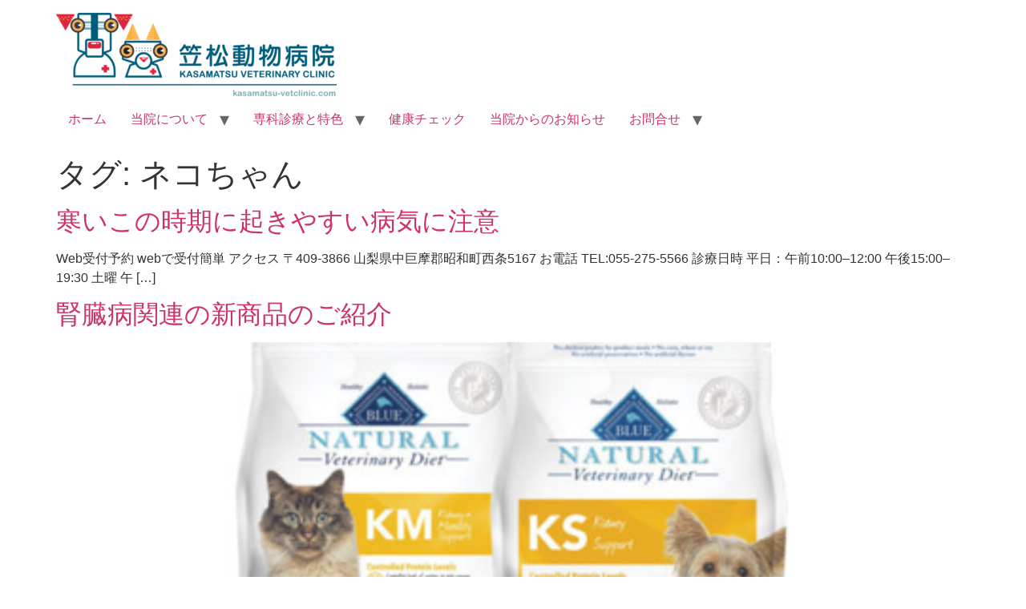

--- FILE ---
content_type: text/html; charset=UTF-8
request_url: https://kasamatsu-vetclinic.com/tag/%E3%83%8D%E3%82%B3%E3%81%A1%E3%82%83%E3%82%93/
body_size: 20697
content:
<!doctype html><html lang="ja"><head><meta charset="UTF-8"><meta name="viewport" content="width=device-width, initial-scale=1"><link rel="profile" href="https://gmpg.org/xfn/11"> <script data-cfasync="false" data-no-defer="1" data-no-minify="1" data-no-optimize="1">var ewww_webp_supported=!1;function check_webp_feature(A,e){var w;e=void 0!==e?e:function(){},ewww_webp_supported?e(ewww_webp_supported):((w=new Image).onload=function(){ewww_webp_supported=0<w.width&&0<w.height,e&&e(ewww_webp_supported)},w.onerror=function(){e&&e(!1)},w.src="data:image/webp;base64,"+{alpha:"UklGRkoAAABXRUJQVlA4WAoAAAAQAAAAAAAAAAAAQUxQSAwAAAARBxAR/Q9ERP8DAABWUDggGAAAABQBAJ0BKgEAAQAAAP4AAA3AAP7mtQAAAA=="}[A])}check_webp_feature("alpha");</script><script data-cfasync="false" data-no-defer="1" data-no-minify="1" data-no-optimize="1">var Arrive=function(c,w){"use strict";if(c.MutationObserver&&"undefined"!=typeof HTMLElement){var r,a=0,u=(r=HTMLElement.prototype.matches||HTMLElement.prototype.webkitMatchesSelector||HTMLElement.prototype.mozMatchesSelector||HTMLElement.prototype.msMatchesSelector,{matchesSelector:function(e,t){return e instanceof HTMLElement&&r.call(e,t)},addMethod:function(e,t,r){var a=e[t];e[t]=function(){return r.length==arguments.length?r.apply(this,arguments):"function"==typeof a?a.apply(this,arguments):void 0}},callCallbacks:function(e,t){t&&t.options.onceOnly&&1==t.firedElems.length&&(e=[e[0]]);for(var r,a=0;r=e[a];a++)r&&r.callback&&r.callback.call(r.elem,r.elem);t&&t.options.onceOnly&&1==t.firedElems.length&&t.me.unbindEventWithSelectorAndCallback.call(t.target,t.selector,t.callback)},checkChildNodesRecursively:function(e,t,r,a){for(var i,n=0;i=e[n];n++)r(i,t,a)&&a.push({callback:t.callback,elem:i}),0<i.childNodes.length&&u.checkChildNodesRecursively(i.childNodes,t,r,a)},mergeArrays:function(e,t){var r,a={};for(r in e)e.hasOwnProperty(r)&&(a[r]=e[r]);for(r in t)t.hasOwnProperty(r)&&(a[r]=t[r]);return a},toElementsArray:function(e){return e=void 0!==e&&("number"!=typeof e.length||e===c)?[e]:e}}),e=(l.prototype.addEvent=function(e,t,r,a){a={target:e,selector:t,options:r,callback:a,firedElems:[]};return this._beforeAdding&&this._beforeAdding(a),this._eventsBucket.push(a),a},l.prototype.removeEvent=function(e){for(var t,r=this._eventsBucket.length-1;t=this._eventsBucket[r];r--)e(t)&&(this._beforeRemoving&&this._beforeRemoving(t),(t=this._eventsBucket.splice(r,1))&&t.length&&(t[0].callback=null))},l.prototype.beforeAdding=function(e){this._beforeAdding=e},l.prototype.beforeRemoving=function(e){this._beforeRemoving=e},l),t=function(i,n){var o=new e,l=this,s={fireOnAttributesModification:!1};return o.beforeAdding(function(t){var e=t.target;e!==c.document&&e!==c||(e=document.getElementsByTagName("html")[0]);var r=new MutationObserver(function(e){n.call(this,e,t)}),a=i(t.options);r.observe(e,a),t.observer=r,t.me=l}),o.beforeRemoving(function(e){e.observer.disconnect()}),this.bindEvent=function(e,t,r){t=u.mergeArrays(s,t);for(var a=u.toElementsArray(this),i=0;i<a.length;i++)o.addEvent(a[i],e,t,r)},this.unbindEvent=function(){var r=u.toElementsArray(this);o.removeEvent(function(e){for(var t=0;t<r.length;t++)if(this===w||e.target===r[t])return!0;return!1})},this.unbindEventWithSelectorOrCallback=function(r){var a=u.toElementsArray(this),i=r,e="function"==typeof r?function(e){for(var t=0;t<a.length;t++)if((this===w||e.target===a[t])&&e.callback===i)return!0;return!1}:function(e){for(var t=0;t<a.length;t++)if((this===w||e.target===a[t])&&e.selector===r)return!0;return!1};o.removeEvent(e)},this.unbindEventWithSelectorAndCallback=function(r,a){var i=u.toElementsArray(this);o.removeEvent(function(e){for(var t=0;t<i.length;t++)if((this===w||e.target===i[t])&&e.selector===r&&e.callback===a)return!0;return!1})},this},i=new function(){var s={fireOnAttributesModification:!1,onceOnly:!1,existing:!1};function n(e,t,r){return!(!u.matchesSelector(e,t.selector)||(e._id===w&&(e._id=a++),-1!=t.firedElems.indexOf(e._id)))&&(t.firedElems.push(e._id),!0)}var c=(i=new t(function(e){var t={attributes:!1,childList:!0,subtree:!0};return e.fireOnAttributesModification&&(t.attributes=!0),t},function(e,i){e.forEach(function(e){var t=e.addedNodes,r=e.target,a=[];null!==t&&0<t.length?u.checkChildNodesRecursively(t,i,n,a):"attributes"===e.type&&n(r,i)&&a.push({callback:i.callback,elem:r}),u.callCallbacks(a,i)})})).bindEvent;return i.bindEvent=function(e,t,r){t=void 0===r?(r=t,s):u.mergeArrays(s,t);var a=u.toElementsArray(this);if(t.existing){for(var i=[],n=0;n<a.length;n++)for(var o=a[n].querySelectorAll(e),l=0;l<o.length;l++)i.push({callback:r,elem:o[l]});if(t.onceOnly&&i.length)return r.call(i[0].elem,i[0].elem);setTimeout(u.callCallbacks,1,i)}c.call(this,e,t,r)},i},o=new function(){var a={};function i(e,t){return u.matchesSelector(e,t.selector)}var n=(o=new t(function(){return{childList:!0,subtree:!0}},function(e,r){e.forEach(function(e){var t=e.removedNodes,e=[];null!==t&&0<t.length&&u.checkChildNodesRecursively(t,r,i,e),u.callCallbacks(e,r)})})).bindEvent;return o.bindEvent=function(e,t,r){t=void 0===r?(r=t,a):u.mergeArrays(a,t),n.call(this,e,t,r)},o};d(HTMLElement.prototype),d(NodeList.prototype),d(HTMLCollection.prototype),d(HTMLDocument.prototype),d(Window.prototype);var n={};return s(i,n,"unbindAllArrive"),s(o,n,"unbindAllLeave"),n}function l(){this._eventsBucket=[],this._beforeAdding=null,this._beforeRemoving=null}function s(e,t,r){u.addMethod(t,r,e.unbindEvent),u.addMethod(t,r,e.unbindEventWithSelectorOrCallback),u.addMethod(t,r,e.unbindEventWithSelectorAndCallback)}function d(e){e.arrive=i.bindEvent,s(i,e,"unbindArrive"),e.leave=o.bindEvent,s(o,e,"unbindLeave")}}(window,void 0),ewww_webp_supported=!1;function check_webp_feature(e,t){var r;ewww_webp_supported?t(ewww_webp_supported):((r=new Image).onload=function(){ewww_webp_supported=0<r.width&&0<r.height,t(ewww_webp_supported)},r.onerror=function(){t(!1)},r.src="data:image/webp;base64,"+{alpha:"UklGRkoAAABXRUJQVlA4WAoAAAAQAAAAAAAAAAAAQUxQSAwAAAARBxAR/Q9ERP8DAABWUDggGAAAABQBAJ0BKgEAAQAAAP4AAA3AAP7mtQAAAA==",animation:"UklGRlIAAABXRUJQVlA4WAoAAAASAAAAAAAAAAAAQU5JTQYAAAD/////AABBTk1GJgAAAAAAAAAAAAAAAAAAAGQAAABWUDhMDQAAAC8AAAAQBxAREYiI/gcA"}[e])}function ewwwLoadImages(e){if(e){for(var t=document.querySelectorAll(".batch-image img, .image-wrapper a, .ngg-pro-masonry-item a, .ngg-galleria-offscreen-seo-wrapper a"),r=0,a=t.length;r<a;r++)ewwwAttr(t[r],"data-src",t[r].getAttribute("data-webp")),ewwwAttr(t[r],"data-thumbnail",t[r].getAttribute("data-webp-thumbnail"));for(var i=document.querySelectorAll("div.woocommerce-product-gallery__image"),r=0,a=i.length;r<a;r++)ewwwAttr(i[r],"data-thumb",i[r].getAttribute("data-webp-thumb"))}for(var n=document.querySelectorAll("video"),r=0,a=n.length;r<a;r++)ewwwAttr(n[r],"poster",e?n[r].getAttribute("data-poster-webp"):n[r].getAttribute("data-poster-image"));for(var o,l=document.querySelectorAll("img.ewww_webp_lazy_load"),r=0,a=l.length;r<a;r++)e&&(ewwwAttr(l[r],"data-lazy-srcset",l[r].getAttribute("data-lazy-srcset-webp")),ewwwAttr(l[r],"data-srcset",l[r].getAttribute("data-srcset-webp")),ewwwAttr(l[r],"data-lazy-src",l[r].getAttribute("data-lazy-src-webp")),ewwwAttr(l[r],"data-src",l[r].getAttribute("data-src-webp")),ewwwAttr(l[r],"data-orig-file",l[r].getAttribute("data-webp-orig-file")),ewwwAttr(l[r],"data-medium-file",l[r].getAttribute("data-webp-medium-file")),ewwwAttr(l[r],"data-large-file",l[r].getAttribute("data-webp-large-file")),null!=(o=l[r].getAttribute("srcset"))&&!1!==o&&o.includes("R0lGOD")&&ewwwAttr(l[r],"src",l[r].getAttribute("data-lazy-src-webp"))),l[r].className=l[r].className.replace(/\bewww_webp_lazy_load\b/,"");for(var s=document.querySelectorAll(".ewww_webp"),r=0,a=s.length;r<a;r++)e?(ewwwAttr(s[r],"srcset",s[r].getAttribute("data-srcset-webp")),ewwwAttr(s[r],"src",s[r].getAttribute("data-src-webp")),ewwwAttr(s[r],"data-orig-file",s[r].getAttribute("data-webp-orig-file")),ewwwAttr(s[r],"data-medium-file",s[r].getAttribute("data-webp-medium-file")),ewwwAttr(s[r],"data-large-file",s[r].getAttribute("data-webp-large-file")),ewwwAttr(s[r],"data-large_image",s[r].getAttribute("data-webp-large_image")),ewwwAttr(s[r],"data-src",s[r].getAttribute("data-webp-src"))):(ewwwAttr(s[r],"srcset",s[r].getAttribute("data-srcset-img")),ewwwAttr(s[r],"src",s[r].getAttribute("data-src-img"))),s[r].className=s[r].className.replace(/\bewww_webp\b/,"ewww_webp_loaded");window.jQuery&&jQuery.fn.isotope&&jQuery.fn.imagesLoaded&&(jQuery(".fusion-posts-container-infinite").imagesLoaded(function(){jQuery(".fusion-posts-container-infinite").hasClass("isotope")&&jQuery(".fusion-posts-container-infinite").isotope()}),jQuery(".fusion-portfolio:not(.fusion-recent-works) .fusion-portfolio-wrapper").imagesLoaded(function(){jQuery(".fusion-portfolio:not(.fusion-recent-works) .fusion-portfolio-wrapper").isotope()}))}function ewwwWebPInit(e){ewwwLoadImages(e),ewwwNggLoadGalleries(e),document.arrive(".ewww_webp",function(){ewwwLoadImages(e)}),document.arrive(".ewww_webp_lazy_load",function(){ewwwLoadImages(e)}),document.arrive("videos",function(){ewwwLoadImages(e)}),"loading"==document.readyState?document.addEventListener("DOMContentLoaded",ewwwJSONParserInit):("undefined"!=typeof galleries&&ewwwNggParseGalleries(e),ewwwWooParseVariations(e))}function ewwwAttr(e,t,r){null!=r&&!1!==r&&e.setAttribute(t,r)}function ewwwJSONParserInit(){"undefined"!=typeof galleries&&check_webp_feature("alpha",ewwwNggParseGalleries),check_webp_feature("alpha",ewwwWooParseVariations)}function ewwwWooParseVariations(e){if(e)for(var t=document.querySelectorAll("form.variations_form"),r=0,a=t.length;r<a;r++){var i=t[r].getAttribute("data-product_variations"),n=!1;try{for(var o in i=JSON.parse(i))void 0!==i[o]&&void 0!==i[o].image&&(void 0!==i[o].image.src_webp&&(i[o].image.src=i[o].image.src_webp,n=!0),void 0!==i[o].image.srcset_webp&&(i[o].image.srcset=i[o].image.srcset_webp,n=!0),void 0!==i[o].image.full_src_webp&&(i[o].image.full_src=i[o].image.full_src_webp,n=!0),void 0!==i[o].image.gallery_thumbnail_src_webp&&(i[o].image.gallery_thumbnail_src=i[o].image.gallery_thumbnail_src_webp,n=!0),void 0!==i[o].image.thumb_src_webp&&(i[o].image.thumb_src=i[o].image.thumb_src_webp,n=!0));n&&ewwwAttr(t[r],"data-product_variations",JSON.stringify(i))}catch(e){}}}function ewwwNggParseGalleries(e){if(e)for(var t in galleries){var r=galleries[t];galleries[t].images_list=ewwwNggParseImageList(r.images_list)}}function ewwwNggLoadGalleries(e){e&&document.addEventListener("ngg.galleria.themeadded",function(e,t){window.ngg_galleria._create_backup=window.ngg_galleria.create,window.ngg_galleria.create=function(e,t){var r=$(e).data("id");return galleries["gallery_"+r].images_list=ewwwNggParseImageList(galleries["gallery_"+r].images_list),window.ngg_galleria._create_backup(e,t)}})}function ewwwNggParseImageList(e){for(var t in e){var r=e[t];if(void 0!==r["image-webp"]&&(e[t].image=r["image-webp"],delete e[t]["image-webp"]),void 0!==r["thumb-webp"]&&(e[t].thumb=r["thumb-webp"],delete e[t]["thumb-webp"]),void 0!==r.full_image_webp&&(e[t].full_image=r.full_image_webp,delete e[t].full_image_webp),void 0!==r.srcsets)for(var a in r.srcsets)nggSrcset=r.srcsets[a],void 0!==r.srcsets[a+"-webp"]&&(e[t].srcsets[a]=r.srcsets[a+"-webp"],delete e[t].srcsets[a+"-webp"]);if(void 0!==r.full_srcsets)for(var i in r.full_srcsets)nggFSrcset=r.full_srcsets[i],void 0!==r.full_srcsets[i+"-webp"]&&(e[t].full_srcsets[i]=r.full_srcsets[i+"-webp"],delete e[t].full_srcsets[i+"-webp"])}return e}check_webp_feature("alpha",ewwwWebPInit);</script><title>ネコちゃん &#8211; 犬猫医療センター笠松動物病院</title><meta name='robots' content='max-image-preview:large' /><link rel='dns-prefetch' href='//webfonts.sakura.ne.jp' /><link rel="alternate" type="application/rss+xml" title="犬猫医療センター笠松動物病院 &raquo; フィード" href="https://kasamatsu-vetclinic.com/feed/" /><link rel="alternate" type="application/rss+xml" title="犬猫医療センター笠松動物病院 &raquo; コメントフィード" href="https://kasamatsu-vetclinic.com/comments/feed/" /><link rel="alternate" type="application/rss+xml" title="犬猫医療センター笠松動物病院 &raquo; ネコちゃん タグのフィード" href="https://kasamatsu-vetclinic.com/tag/%e3%83%8d%e3%82%b3%e3%81%a1%e3%82%83%e3%82%93/feed/" /><style id='wp-img-auto-sizes-contain-inline-css'>img:is([sizes=auto i],[sizes^="auto," i]){contain-intrinsic-size:3000px 1500px}
/*# sourceURL=wp-img-auto-sizes-contain-inline-css */</style><style id='wp-emoji-styles-inline-css'>img.wp-smiley, img.emoji {
		display: inline !important;
		border: none !important;
		box-shadow: none !important;
		height: 1em !important;
		width: 1em !important;
		margin: 0 0.07em !important;
		vertical-align: -0.1em !important;
		background: none !important;
		padding: 0 !important;
	}
/*# sourceURL=wp-emoji-styles-inline-css */</style><style id='global-styles-inline-css'>:root{--wp--preset--aspect-ratio--square: 1;--wp--preset--aspect-ratio--4-3: 4/3;--wp--preset--aspect-ratio--3-4: 3/4;--wp--preset--aspect-ratio--3-2: 3/2;--wp--preset--aspect-ratio--2-3: 2/3;--wp--preset--aspect-ratio--16-9: 16/9;--wp--preset--aspect-ratio--9-16: 9/16;--wp--preset--color--black: #000000;--wp--preset--color--cyan-bluish-gray: #abb8c3;--wp--preset--color--white: #ffffff;--wp--preset--color--pale-pink: #f78da7;--wp--preset--color--vivid-red: #cf2e2e;--wp--preset--color--luminous-vivid-orange: #ff6900;--wp--preset--color--luminous-vivid-amber: #fcb900;--wp--preset--color--light-green-cyan: #7bdcb5;--wp--preset--color--vivid-green-cyan: #00d084;--wp--preset--color--pale-cyan-blue: #8ed1fc;--wp--preset--color--vivid-cyan-blue: #0693e3;--wp--preset--color--vivid-purple: #9b51e0;--wp--preset--gradient--vivid-cyan-blue-to-vivid-purple: linear-gradient(135deg,rgb(6,147,227) 0%,rgb(155,81,224) 100%);--wp--preset--gradient--light-green-cyan-to-vivid-green-cyan: linear-gradient(135deg,rgb(122,220,180) 0%,rgb(0,208,130) 100%);--wp--preset--gradient--luminous-vivid-amber-to-luminous-vivid-orange: linear-gradient(135deg,rgb(252,185,0) 0%,rgb(255,105,0) 100%);--wp--preset--gradient--luminous-vivid-orange-to-vivid-red: linear-gradient(135deg,rgb(255,105,0) 0%,rgb(207,46,46) 100%);--wp--preset--gradient--very-light-gray-to-cyan-bluish-gray: linear-gradient(135deg,rgb(238,238,238) 0%,rgb(169,184,195) 100%);--wp--preset--gradient--cool-to-warm-spectrum: linear-gradient(135deg,rgb(74,234,220) 0%,rgb(151,120,209) 20%,rgb(207,42,186) 40%,rgb(238,44,130) 60%,rgb(251,105,98) 80%,rgb(254,248,76) 100%);--wp--preset--gradient--blush-light-purple: linear-gradient(135deg,rgb(255,206,236) 0%,rgb(152,150,240) 100%);--wp--preset--gradient--blush-bordeaux: linear-gradient(135deg,rgb(254,205,165) 0%,rgb(254,45,45) 50%,rgb(107,0,62) 100%);--wp--preset--gradient--luminous-dusk: linear-gradient(135deg,rgb(255,203,112) 0%,rgb(199,81,192) 50%,rgb(65,88,208) 100%);--wp--preset--gradient--pale-ocean: linear-gradient(135deg,rgb(255,245,203) 0%,rgb(182,227,212) 50%,rgb(51,167,181) 100%);--wp--preset--gradient--electric-grass: linear-gradient(135deg,rgb(202,248,128) 0%,rgb(113,206,126) 100%);--wp--preset--gradient--midnight: linear-gradient(135deg,rgb(2,3,129) 0%,rgb(40,116,252) 100%);--wp--preset--font-size--small: 13px;--wp--preset--font-size--medium: 20px;--wp--preset--font-size--large: 36px;--wp--preset--font-size--x-large: 42px;--wp--preset--spacing--20: 0.44rem;--wp--preset--spacing--30: 0.67rem;--wp--preset--spacing--40: 1rem;--wp--preset--spacing--50: 1.5rem;--wp--preset--spacing--60: 2.25rem;--wp--preset--spacing--70: 3.38rem;--wp--preset--spacing--80: 5.06rem;--wp--preset--shadow--natural: 6px 6px 9px rgba(0, 0, 0, 0.2);--wp--preset--shadow--deep: 12px 12px 50px rgba(0, 0, 0, 0.4);--wp--preset--shadow--sharp: 6px 6px 0px rgba(0, 0, 0, 0.2);--wp--preset--shadow--outlined: 6px 6px 0px -3px rgb(255, 255, 255), 6px 6px rgb(0, 0, 0);--wp--preset--shadow--crisp: 6px 6px 0px rgb(0, 0, 0);}:root { --wp--style--global--content-size: 800px;--wp--style--global--wide-size: 1200px; }:where(body) { margin: 0; }.wp-site-blocks > .alignleft { float: left; margin-right: 2em; }.wp-site-blocks > .alignright { float: right; margin-left: 2em; }.wp-site-blocks > .aligncenter { justify-content: center; margin-left: auto; margin-right: auto; }:where(.wp-site-blocks) > * { margin-block-start: 24px; margin-block-end: 0; }:where(.wp-site-blocks) > :first-child { margin-block-start: 0; }:where(.wp-site-blocks) > :last-child { margin-block-end: 0; }:root { --wp--style--block-gap: 24px; }:root :where(.is-layout-flow) > :first-child{margin-block-start: 0;}:root :where(.is-layout-flow) > :last-child{margin-block-end: 0;}:root :where(.is-layout-flow) > *{margin-block-start: 24px;margin-block-end: 0;}:root :where(.is-layout-constrained) > :first-child{margin-block-start: 0;}:root :where(.is-layout-constrained) > :last-child{margin-block-end: 0;}:root :where(.is-layout-constrained) > *{margin-block-start: 24px;margin-block-end: 0;}:root :where(.is-layout-flex){gap: 24px;}:root :where(.is-layout-grid){gap: 24px;}.is-layout-flow > .alignleft{float: left;margin-inline-start: 0;margin-inline-end: 2em;}.is-layout-flow > .alignright{float: right;margin-inline-start: 2em;margin-inline-end: 0;}.is-layout-flow > .aligncenter{margin-left: auto !important;margin-right: auto !important;}.is-layout-constrained > .alignleft{float: left;margin-inline-start: 0;margin-inline-end: 2em;}.is-layout-constrained > .alignright{float: right;margin-inline-start: 2em;margin-inline-end: 0;}.is-layout-constrained > .aligncenter{margin-left: auto !important;margin-right: auto !important;}.is-layout-constrained > :where(:not(.alignleft):not(.alignright):not(.alignfull)){max-width: var(--wp--style--global--content-size);margin-left: auto !important;margin-right: auto !important;}.is-layout-constrained > .alignwide{max-width: var(--wp--style--global--wide-size);}body .is-layout-flex{display: flex;}.is-layout-flex{flex-wrap: wrap;align-items: center;}.is-layout-flex > :is(*, div){margin: 0;}body .is-layout-grid{display: grid;}.is-layout-grid > :is(*, div){margin: 0;}body{padding-top: 0px;padding-right: 0px;padding-bottom: 0px;padding-left: 0px;}a:where(:not(.wp-element-button)){text-decoration: underline;}:root :where(.wp-element-button, .wp-block-button__link){background-color: #32373c;border-width: 0;color: #fff;font-family: inherit;font-size: inherit;font-style: inherit;font-weight: inherit;letter-spacing: inherit;line-height: inherit;padding-top: calc(0.667em + 2px);padding-right: calc(1.333em + 2px);padding-bottom: calc(0.667em + 2px);padding-left: calc(1.333em + 2px);text-decoration: none;text-transform: inherit;}.has-black-color{color: var(--wp--preset--color--black) !important;}.has-cyan-bluish-gray-color{color: var(--wp--preset--color--cyan-bluish-gray) !important;}.has-white-color{color: var(--wp--preset--color--white) !important;}.has-pale-pink-color{color: var(--wp--preset--color--pale-pink) !important;}.has-vivid-red-color{color: var(--wp--preset--color--vivid-red) !important;}.has-luminous-vivid-orange-color{color: var(--wp--preset--color--luminous-vivid-orange) !important;}.has-luminous-vivid-amber-color{color: var(--wp--preset--color--luminous-vivid-amber) !important;}.has-light-green-cyan-color{color: var(--wp--preset--color--light-green-cyan) !important;}.has-vivid-green-cyan-color{color: var(--wp--preset--color--vivid-green-cyan) !important;}.has-pale-cyan-blue-color{color: var(--wp--preset--color--pale-cyan-blue) !important;}.has-vivid-cyan-blue-color{color: var(--wp--preset--color--vivid-cyan-blue) !important;}.has-vivid-purple-color{color: var(--wp--preset--color--vivid-purple) !important;}.has-black-background-color{background-color: var(--wp--preset--color--black) !important;}.has-cyan-bluish-gray-background-color{background-color: var(--wp--preset--color--cyan-bluish-gray) !important;}.has-white-background-color{background-color: var(--wp--preset--color--white) !important;}.has-pale-pink-background-color{background-color: var(--wp--preset--color--pale-pink) !important;}.has-vivid-red-background-color{background-color: var(--wp--preset--color--vivid-red) !important;}.has-luminous-vivid-orange-background-color{background-color: var(--wp--preset--color--luminous-vivid-orange) !important;}.has-luminous-vivid-amber-background-color{background-color: var(--wp--preset--color--luminous-vivid-amber) !important;}.has-light-green-cyan-background-color{background-color: var(--wp--preset--color--light-green-cyan) !important;}.has-vivid-green-cyan-background-color{background-color: var(--wp--preset--color--vivid-green-cyan) !important;}.has-pale-cyan-blue-background-color{background-color: var(--wp--preset--color--pale-cyan-blue) !important;}.has-vivid-cyan-blue-background-color{background-color: var(--wp--preset--color--vivid-cyan-blue) !important;}.has-vivid-purple-background-color{background-color: var(--wp--preset--color--vivid-purple) !important;}.has-black-border-color{border-color: var(--wp--preset--color--black) !important;}.has-cyan-bluish-gray-border-color{border-color: var(--wp--preset--color--cyan-bluish-gray) !important;}.has-white-border-color{border-color: var(--wp--preset--color--white) !important;}.has-pale-pink-border-color{border-color: var(--wp--preset--color--pale-pink) !important;}.has-vivid-red-border-color{border-color: var(--wp--preset--color--vivid-red) !important;}.has-luminous-vivid-orange-border-color{border-color: var(--wp--preset--color--luminous-vivid-orange) !important;}.has-luminous-vivid-amber-border-color{border-color: var(--wp--preset--color--luminous-vivid-amber) !important;}.has-light-green-cyan-border-color{border-color: var(--wp--preset--color--light-green-cyan) !important;}.has-vivid-green-cyan-border-color{border-color: var(--wp--preset--color--vivid-green-cyan) !important;}.has-pale-cyan-blue-border-color{border-color: var(--wp--preset--color--pale-cyan-blue) !important;}.has-vivid-cyan-blue-border-color{border-color: var(--wp--preset--color--vivid-cyan-blue) !important;}.has-vivid-purple-border-color{border-color: var(--wp--preset--color--vivid-purple) !important;}.has-vivid-cyan-blue-to-vivid-purple-gradient-background{background: var(--wp--preset--gradient--vivid-cyan-blue-to-vivid-purple) !important;}.has-light-green-cyan-to-vivid-green-cyan-gradient-background{background: var(--wp--preset--gradient--light-green-cyan-to-vivid-green-cyan) !important;}.has-luminous-vivid-amber-to-luminous-vivid-orange-gradient-background{background: var(--wp--preset--gradient--luminous-vivid-amber-to-luminous-vivid-orange) !important;}.has-luminous-vivid-orange-to-vivid-red-gradient-background{background: var(--wp--preset--gradient--luminous-vivid-orange-to-vivid-red) !important;}.has-very-light-gray-to-cyan-bluish-gray-gradient-background{background: var(--wp--preset--gradient--very-light-gray-to-cyan-bluish-gray) !important;}.has-cool-to-warm-spectrum-gradient-background{background: var(--wp--preset--gradient--cool-to-warm-spectrum) !important;}.has-blush-light-purple-gradient-background{background: var(--wp--preset--gradient--blush-light-purple) !important;}.has-blush-bordeaux-gradient-background{background: var(--wp--preset--gradient--blush-bordeaux) !important;}.has-luminous-dusk-gradient-background{background: var(--wp--preset--gradient--luminous-dusk) !important;}.has-pale-ocean-gradient-background{background: var(--wp--preset--gradient--pale-ocean) !important;}.has-electric-grass-gradient-background{background: var(--wp--preset--gradient--electric-grass) !important;}.has-midnight-gradient-background{background: var(--wp--preset--gradient--midnight) !important;}.has-small-font-size{font-size: var(--wp--preset--font-size--small) !important;}.has-medium-font-size{font-size: var(--wp--preset--font-size--medium) !important;}.has-large-font-size{font-size: var(--wp--preset--font-size--large) !important;}.has-x-large-font-size{font-size: var(--wp--preset--font-size--x-large) !important;}
:root :where(.wp-block-pullquote){font-size: 1.5em;line-height: 1.6;}
/*# sourceURL=global-styles-inline-css */</style><link rel='stylesheet' id='hello-elementor-css' href='https://kasamatsu-vetclinic.com/wp-content/cache/autoptimize/autoptimize_single_af4b9638d69957103dc5ea259563873e.php?ver=3.4.6' media='all' /><link rel='stylesheet' id='hello-elementor-theme-style-css' href='https://kasamatsu-vetclinic.com/wp-content/cache/autoptimize/autoptimize_single_a480d2bf8c523da1c15b272e519f33f2.php?ver=3.4.6' media='all' /><link rel='stylesheet' id='hello-elementor-header-footer-css' href='https://kasamatsu-vetclinic.com/wp-content/cache/autoptimize/autoptimize_single_86dbb47955bb9db9c74abc72efb0c6f6.php?ver=3.4.6' media='all' /><link rel='stylesheet' id='elementor-frontend-css' href='https://kasamatsu-vetclinic.com/wp-content/uploads/elementor/css/custom-frontend.min.css?ver=1769916414' media='all' /><link rel='stylesheet' id='widget-menu-anchor-css' href='https://kasamatsu-vetclinic.com/wp-content/plugins/elementor/assets/css/widget-menu-anchor.min.css?ver=3.34.4' media='all' /><link rel='stylesheet' id='widget-heading-css' href='https://kasamatsu-vetclinic.com/wp-content/plugins/elementor/assets/css/widget-heading.min.css?ver=3.34.4' media='all' /><link rel='stylesheet' id='widget-image-css' href='https://kasamatsu-vetclinic.com/wp-content/plugins/elementor/assets/css/widget-image.min.css?ver=3.34.4' media='all' /><link rel='stylesheet' id='e-animation-grow-css' href='https://kasamatsu-vetclinic.com/wp-content/plugins/elementor/assets/lib/animations/styles/e-animation-grow.min.css?ver=3.34.4' media='all' /><link rel='stylesheet' id='e-animation-fadeInDown-css' href='https://kasamatsu-vetclinic.com/wp-content/plugins/elementor/assets/lib/animations/styles/fadeInDown.min.css?ver=3.34.4' media='all' /><link rel='stylesheet' id='widget-call-to-action-css' href='https://kasamatsu-vetclinic.com/wp-content/uploads/elementor/css/custom-pro-widget-call-to-action.min.css?ver=1769916414' media='all' /><link rel='stylesheet' id='e-transitions-css' href='https://kasamatsu-vetclinic.com/wp-content/plugins/elementor-pro/assets/css/conditionals/transitions.min.css?ver=3.34.4' media='all' /><link rel='stylesheet' id='widget-search-form-css' href='https://kasamatsu-vetclinic.com/wp-content/plugins/elementor-pro/assets/css/widget-search-form.min.css?ver=3.34.4' media='all' /><link rel='stylesheet' id='elementor-icons-shared-0-css' href='https://kasamatsu-vetclinic.com/wp-content/plugins/elementor/assets/lib/font-awesome/css/fontawesome.min.css?ver=5.15.3' media='all' /><link rel='stylesheet' id='elementor-icons-fa-solid-css' href='https://kasamatsu-vetclinic.com/wp-content/plugins/elementor/assets/lib/font-awesome/css/solid.min.css?ver=5.15.3' media='all' /><link rel='stylesheet' id='widget-social-icons-css' href='https://kasamatsu-vetclinic.com/wp-content/plugins/elementor/assets/css/widget-social-icons.min.css?ver=3.34.4' media='all' /><link rel='stylesheet' id='e-apple-webkit-css' href='https://kasamatsu-vetclinic.com/wp-content/uploads/elementor/css/custom-apple-webkit.min.css?ver=1769916414' media='all' /><link rel='stylesheet' id='widget-icon-list-css' href='https://kasamatsu-vetclinic.com/wp-content/uploads/elementor/css/custom-widget-icon-list.min.css?ver=1769916414' media='all' /><link rel='stylesheet' id='e-shapes-css' href='https://kasamatsu-vetclinic.com/wp-content/plugins/elementor/assets/css/conditionals/shapes.min.css?ver=3.34.4' media='all' /><link rel='stylesheet' id='elementor-icons-css' href='https://kasamatsu-vetclinic.com/wp-content/plugins/elementor/assets/lib/eicons/css/elementor-icons.min.css?ver=5.46.0' media='all' /><link rel='stylesheet' id='elementor-post-7-css' href='https://kasamatsu-vetclinic.com/wp-content/cache/autoptimize/autoptimize_single_89d38cfeea9dceb739f14e8ff6bffb36.php?ver=1769916414' media='all' /><link rel='stylesheet' id='elementor-post-8206-css' href='https://kasamatsu-vetclinic.com/wp-content/cache/autoptimize/autoptimize_single_b847a3dd4f54cbc65f2f8e19ad8ac6de.php?ver=1769916415' media='all' /><link rel='stylesheet' id='elementor-gf-local-roboto-css' href='https://kasamatsu-vetclinic.com/wp-content/cache/autoptimize/autoptimize_single_be7cc19a6ae75fe167189c991d80644b.php?ver=1744075575' media='all' /><link rel='stylesheet' id='elementor-gf-local-robotoslab-css' href='https://kasamatsu-vetclinic.com/wp-content/cache/autoptimize/autoptimize_single_2188e2f50e653b5dd028a3c4e2492a2d.php?ver=1744075579' media='all' /><link rel='stylesheet' id='elementor-icons-fa-regular-css' href='https://kasamatsu-vetclinic.com/wp-content/plugins/elementor/assets/lib/font-awesome/css/regular.min.css?ver=5.15.3' media='all' /><link rel='stylesheet' id='elementor-icons-fa-brands-css' href='https://kasamatsu-vetclinic.com/wp-content/plugins/elementor/assets/lib/font-awesome/css/brands.min.css?ver=5.15.3' media='all' /> <script src="https://kasamatsu-vetclinic.com/wp-includes/js/jquery/jquery.min.js?ver=3.7.1" id="jquery-core-js"></script> <script defer src="https://kasamatsu-vetclinic.com/wp-includes/js/jquery/jquery-migrate.min.js?ver=3.4.1" id="jquery-migrate-js"></script> <script defer src="//webfonts.sakura.ne.jp/js/sakurav3.js?fadein=0&amp;ver=3.1.4" id="typesquare_std-js"></script> <link rel="https://api.w.org/" href="https://kasamatsu-vetclinic.com/wp-json/" /><link rel="alternate" title="JSON" type="application/json" href="https://kasamatsu-vetclinic.com/wp-json/wp/v2/tags/297" /><link rel="EditURI" type="application/rsd+xml" title="RSD" href="https://kasamatsu-vetclinic.com/xmlrpc.php?rsd" /><meta name="generator" content="WordPress 6.9" /><meta name="generator" content="Elementor 3.34.4; features: additional_custom_breakpoints; settings: css_print_method-external, google_font-enabled, font_display-auto"><style>.e-con.e-parent:nth-of-type(n+4):not(.e-lazyloaded):not(.e-no-lazyload),
				.e-con.e-parent:nth-of-type(n+4):not(.e-lazyloaded):not(.e-no-lazyload) * {
					background-image: none !important;
				}
				@media screen and (max-height: 1024px) {
					.e-con.e-parent:nth-of-type(n+3):not(.e-lazyloaded):not(.e-no-lazyload),
					.e-con.e-parent:nth-of-type(n+3):not(.e-lazyloaded):not(.e-no-lazyload) * {
						background-image: none !important;
					}
				}
				@media screen and (max-height: 640px) {
					.e-con.e-parent:nth-of-type(n+2):not(.e-lazyloaded):not(.e-no-lazyload),
					.e-con.e-parent:nth-of-type(n+2):not(.e-lazyloaded):not(.e-no-lazyload) * {
						background-image: none !important;
					}
				}</style><noscript><style>.lazyload[data-src]{display:none !important;}</style></noscript><style>.lazyload{background-image:none !important;}.lazyload:before{background-image:none !important;}</style><link rel="icon" href="https://kasamatsu-vetclinic.com/wp-content/uploads/2020/07/cropped-K-Vet_main_SQ200px-1-e1593551994687-32x32.png" sizes="32x32" /><link rel="icon" href="https://kasamatsu-vetclinic.com/wp-content/uploads/2020/07/cropped-K-Vet_main_SQ200px-1-e1593551994687-192x192.png" sizes="192x192" /><link rel="apple-touch-icon" href="https://kasamatsu-vetclinic.com/wp-content/uploads/2020/07/cropped-K-Vet_main_SQ200px-1-e1593551994687-180x180.png" /><meta name="msapplication-TileImage" content="https://kasamatsu-vetclinic.com/wp-content/uploads/2020/07/cropped-K-Vet_main_SQ200px-1-e1593551994687-270x270.png" /></head><body class="archive tag tag-297 wp-custom-logo wp-embed-responsive wp-theme-hello-elementor hello-elementor-default elementor-default elementor-kit-7"> <a class="skip-link screen-reader-text" href="#content">コンテンツにスキップ</a><header id="site-header" class="site-header"><div class="site-branding"> <a href="https://kasamatsu-vetclinic.com/" class="custom-logo-link" rel="home"><img width="350" height="106" src="[data-uri]" class="custom-logo lazyload ewww_webp_lazy_load" alt="犬猫医療センター笠松動物病院" decoding="async"   data-src="https://kasamatsu-vetclinic.com/wp-content/uploads/2022/01/cropped-dc484b182c1e9e8c32029b78ea11ff57-e1641096823167.png" data-srcset="https://kasamatsu-vetclinic.com/wp-content/uploads/2022/01/cropped-dc484b182c1e9e8c32029b78ea11ff57-e1641096823167.png 350w, https://kasamatsu-vetclinic.com/wp-content/uploads/2022/01/cropped-dc484b182c1e9e8c32029b78ea11ff57-e1641096823167-300x91.png 300w" data-sizes="auto" data-eio-rwidth="350" data-eio-rheight="106" data-src-webp="https://kasamatsu-vetclinic.com/wp-content/uploads/2022/01/cropped-dc484b182c1e9e8c32029b78ea11ff57-e1641096823167.png.webp" data-srcset-webp="https://kasamatsu-vetclinic.com/wp-content/uploads/2022/01/cropped-dc484b182c1e9e8c32029b78ea11ff57-e1641096823167.png.webp 350w, https://kasamatsu-vetclinic.com/wp-content/uploads/2022/01/cropped-dc484b182c1e9e8c32029b78ea11ff57-e1641096823167-300x91.png 300w" /><noscript><img width="350" height="106" src="https://kasamatsu-vetclinic.com/wp-content/uploads/2022/01/cropped-dc484b182c1e9e8c32029b78ea11ff57-e1641096823167.png" class="custom-logo" alt="犬猫医療センター笠松動物病院" decoding="async" srcset="https://kasamatsu-vetclinic.com/wp-content/uploads/2022/01/cropped-dc484b182c1e9e8c32029b78ea11ff57-e1641096823167.png 350w, https://kasamatsu-vetclinic.com/wp-content/uploads/2022/01/cropped-dc484b182c1e9e8c32029b78ea11ff57-e1641096823167-300x91.png 300w" sizes="(max-width: 350px) 100vw, 350px" data-eio="l" /></noscript></a></div><nav class="site-navigation" aria-label="メインメニュー"><ul id="menu-menu1" class="menu"><li id="menu-item-385" class="menu-item menu-item-type-post_type menu-item-object-page menu-item-home menu-item-385"><a href="https://kasamatsu-vetclinic.com/">ホーム</a></li><li id="menu-item-31" class="menu-item menu-item-type-post_type menu-item-object-page menu-item-has-children menu-item-31"><a href="https://kasamatsu-vetclinic.com/about/">当院について</a><ul class="sub-menu"><li id="menu-item-4436" class="menu-item menu-item-type-post_type menu-item-object-page menu-item-4436"><a href="https://kasamatsu-vetclinic.com/about/">当院について</a></li><li id="menu-item-30" class="menu-item menu-item-type-post_type menu-item-object-page menu-item-has-children menu-item-30"><a href="https://kasamatsu-vetclinic.com/about/guide/">診療のご案内</a><ul class="sub-menu"><li id="menu-item-2769" class="menu-item menu-item-type-post_type menu-item-object-page menu-item-2769"><a href="https://kasamatsu-vetclinic.com/about/guide/new-patient/">来院される飼い主様へ</a></li><li id="menu-item-2759" class="menu-item menu-item-type-post_type menu-item-object-page menu-item-2759"><a href="https://kasamatsu-vetclinic.com/about/guide/payments/">お支払いについて</a></li></ul></li><li id="menu-item-29" class="menu-item menu-item-type-post_type menu-item-object-page menu-item-has-children menu-item-29"><a href="https://kasamatsu-vetclinic.com/about/facility/">施設のご紹介</a><ul class="sub-menu"><li id="menu-item-4437" class="menu-item menu-item-type-post_type menu-item-object-page menu-item-4437"><a href="https://kasamatsu-vetclinic.com/about/facility/">施設のご紹介</a></li><li id="menu-item-28" class="menu-item menu-item-type-post_type menu-item-object-page menu-item-28"><a href="https://kasamatsu-vetclinic.com/about/facility/equipment/">医療機器紹介</a></li></ul></li></ul></li><li id="menu-item-10608" class="menu-item menu-item-type-post_type menu-item-object-page menu-item-has-children menu-item-10608"><a href="https://kasamatsu-vetclinic.com/specialized_medicalcare/">専科診療と特色</a><ul class="sub-menu"><li id="menu-item-10648" class="menu-item menu-item-type-post_type menu-item-object-page menu-item-10648"><a href="https://kasamatsu-vetclinic.com/specialized_medicalcare/">専科診療と特色</a></li><li id="menu-item-2496" class="menu-item menu-item-type-post_type menu-item-object-page menu-item-has-children menu-item-2496"><a href="https://kasamatsu-vetclinic.com/specialized_medicalcare/advanceddentalcare/">高度歯科医療</a><ul class="sub-menu"><li id="menu-item-4435" class="menu-item menu-item-type-post_type menu-item-object-page menu-item-4435"><a href="https://kasamatsu-vetclinic.com/specialized_medicalcare/advanceddentalcare/">高度歯科医療</a></li><li id="menu-item-2758" class="menu-item menu-item-type-post_type menu-item-object-page menu-item-2758"><a href="https://kasamatsu-vetclinic.com/specialized_medicalcare/advanceddentalcare/dentalpeport/">歯科医療レポート</a></li></ul></li><li id="menu-item-10619" class="menu-item menu-item-type-post_type menu-item-object-page menu-item-10619"><a href="https://kasamatsu-vetclinic.com/specialized_medicalcare/cardiovascularcare/">循環器内科診療</a></li><li id="menu-item-11212" class="menu-item menu-item-type-post_type menu-item-object-page menu-item-11212"><a href="https://kasamatsu-vetclinic.com/specialized_medicalcare/dermatologyotology/">皮膚科・耳科診療</a></li><li id="menu-item-11211" class="menu-item menu-item-type-post_type menu-item-object-page menu-item-11211"><a href="https://kasamatsu-vetclinic.com/specialized_medicalcare/doctorshousecall/">往診</a></li><li id="menu-item-11210" class="menu-item menu-item-type-post_type menu-item-object-page menu-item-11210"><a href="https://kasamatsu-vetclinic.com/specialized_medicalcare/secondopinion/">セカンドオピニオン</a></li><li id="menu-item-11209" class="menu-item menu-item-type-post_type menu-item-object-page menu-item-11209"><a href="https://kasamatsu-vetclinic.com/specialized_medicalcare/icu/">集中治療室</a></li></ul></li><li id="menu-item-2549" class="menu-item menu-item-type-post_type menu-item-object-page menu-item-2549"><a href="https://kasamatsu-vetclinic.com/check_health/">健康チェック</a></li><li id="menu-item-11751" class="menu-item menu-item-type-post_type menu-item-object-page menu-item-11751"><a href="https://kasamatsu-vetclinic.com/infomation/">当院からのお知らせ</a></li><li id="menu-item-2752" class="menu-item menu-item-type-post_type menu-item-object-page menu-item-has-children menu-item-2752"><a href="https://kasamatsu-vetclinic.com/%e3%81%8a%e5%95%8f%e5%90%88%e3%81%9b/">お問合せ</a><ul class="sub-menu"><li id="menu-item-4438" class="menu-item menu-item-type-post_type menu-item-object-page menu-item-4438"><a href="https://kasamatsu-vetclinic.com/%e3%81%8a%e5%95%8f%e5%90%88%e3%81%9b/">お問合せ</a></li><li id="menu-item-27" class="menu-item menu-item-type-post_type menu-item-object-page menu-item-27"><a href="https://kasamatsu-vetclinic.com/%e3%81%8a%e5%95%8f%e5%90%88%e3%81%9b/web-checkin/">受付予約</a></li><li id="menu-item-25" class="menu-item menu-item-type-post_type menu-item-object-page menu-item-25"><a href="https://kasamatsu-vetclinic.com/%e3%81%8a%e5%95%8f%e5%90%88%e3%81%9b/access/">アクセス</a></li></ul></li></ul></nav></header><main id="content" class="site-main"><div class="page-header"><h1 class="entry-title">タグ: <span>ネコちゃん</span></h1></div><div class="page-content"><article class="post"><h2 class="entry-title"><a href="https://kasamatsu-vetclinic.com/2017-12-09/">寒いこの時期に起きやすい病気に注意</a></h2><p>Web受付予約 webで受付簡単 アクセス 〒409-3866 山梨県中巨摩郡昭和町西条5167 お電話 TEL:055-275-5566 診療日時 平日：午前10:00–12:00 午後15:00–19:30 土曜 午 [&hellip;]</p></article><article class="post"><h2 class="entry-title"><a href="https://kasamatsu-vetclinic.com/2017-11-30-2/">腎臓病関連の新商品のご紹介</a></h2><a href="https://kasamatsu-vetclinic.com/2017-11-30-2/"><img width="482" height="276" src="[data-uri]" class="attachment-large size-large wp-post-image lazyload ewww_webp_lazy_load" alt="" decoding="async"   data-src="https://kasamatsu-vetclinic.com/wp-content/uploads/2020/03/PastedGraphic-9.png" data-srcset="https://kasamatsu-vetclinic.com/wp-content/uploads/2020/03/PastedGraphic-9.png 482w, https://kasamatsu-vetclinic.com/wp-content/uploads/2020/03/PastedGraphic-9-300x172.png 300w" data-sizes="auto" data-eio-rwidth="482" data-eio-rheight="276" data-src-webp="https://kasamatsu-vetclinic.com/wp-content/uploads/2020/03/PastedGraphic-9.png.webp" data-srcset-webp="https://kasamatsu-vetclinic.com/wp-content/uploads/2020/03/PastedGraphic-9.png.webp 482w, https://kasamatsu-vetclinic.com/wp-content/uploads/2020/03/PastedGraphic-9-300x172.png.webp 300w" /><noscript><img width="482" height="276" src="https://kasamatsu-vetclinic.com/wp-content/uploads/2020/03/PastedGraphic-9.png" class="attachment-large size-large wp-post-image" alt="" decoding="async" srcset="https://kasamatsu-vetclinic.com/wp-content/uploads/2020/03/PastedGraphic-9.png 482w, https://kasamatsu-vetclinic.com/wp-content/uploads/2020/03/PastedGraphic-9-300x172.png 300w" sizes="(max-width: 482px) 100vw, 482px" data-eio="l" /></noscript></a><p>Web受付予約 webで受付簡単 アクセス 〒409-3866 山梨県中巨摩郡昭和町西条5167 お電話 TEL:055-275-5566 診療日時 平日：午前10:00–12:00 午後15:00–19:30 土曜 午 [&hellip;]</p></article></div></main><footer data-elementor-type="footer" data-elementor-id="8206" class="elementor elementor-8206 elementor-location-footer" data-elementor-post-type="elementor_library"><section class="elementor-section elementor-top-section elementor-element elementor-element-63606ba elementor-section-boxed elementor-section-height-default elementor-section-height-default" data-id="63606ba" data-element_type="section"><div class="elementor-container elementor-column-gap-default"><div class="elementor-column elementor-col-100 elementor-top-column elementor-element elementor-element-67f6195" data-id="67f6195" data-element_type="column"><div class="elementor-widget-wrap elementor-element-populated"><div class="elementor-element elementor-element-98d5413 elementor-widget elementor-widget-menu-anchor" data-id="98d5413" data-element_type="widget" data-widget_type="menu-anchor.default"><div class="elementor-widget-container"><div class="elementor-menu-anchor" id="Open1"></div></div></div><div class="elementor-element elementor-element-9b9256c elementor-widget elementor-widget-heading" data-id="9b9256c" data-element_type="widget" data-widget_type="heading.default"><div class="elementor-widget-container"><h2 class="elementor-heading-title elementor-size-xl">診療のご案内</h2></div></div><div class="elementor-element elementor-element-8402410 elementor-widget elementor-widget-heading" data-id="8402410" data-element_type="widget" data-widget_type="heading.default"><div class="elementor-widget-container"><h2 class="elementor-heading-title elementor-size-default">Guidance of the medical treatment​</h2></div></div><div class="elementor-element elementor-element-f39cfdd elementor-widget elementor-widget-menu-anchor" data-id="f39cfdd" data-element_type="widget" data-widget_type="menu-anchor.default"><div class="elementor-widget-container"><div class="elementor-menu-anchor" id="doctorschedule"></div></div></div><div class="elementor-element elementor-element-d803a35 elementor-widget elementor-widget-heading" data-id="d803a35" data-element_type="widget" data-widget_type="heading.default"><div class="elementor-widget-container"><h2 class="elementor-heading-title elementor-size-default">ドクターズ スケジュール<br>Attendance Table of Doctors</h2></div></div><div class="elementor-element elementor-element-b78d613 elementor-widget elementor-widget-html" data-id="b78d613" data-element_type="widget" data-widget_type="html.default"><div class="elementor-widget-container"> <iframe  style="border:solid 1px #777" width="800" height="600" frameborder="0" scrolling="no" data-src="https://calendar.google.com/calendar/b/2/embed?height=600&amp;wkst=1&amp;bgcolor=%23ffffff&amp;ctz=Asia%2FTokyo&amp;src=a2FzYW1hdHN1LnZldC5jbGluaWNAZ21haWwuY29t&amp;src=amEuamFwYW5lc2UjaG9saWRheUBncm91cC52LmNhbGVuZGFyLmdvb2dsZS5jb20&amp;color=%237CB342&amp;color=%23EF6C00" class="lazyload"></iframe></div></div><div class="elementor-element elementor-element-3cade4d elementor-widget elementor-widget-heading" data-id="3cade4d" data-element_type="widget" data-widget_type="heading.default"><div class="elementor-widget-container"><h3 class="elementor-heading-title elementor-size-default">SafariでGoogleカレンダーが表示されない場合は次の対処方法を試してみてください。</h3></div></div><div class="elementor-element elementor-element-110cb3d elementor-widget elementor-widget-heading" data-id="110cb3d" data-element_type="widget" data-widget_type="heading.default"><div class="elementor-widget-container"><h3 class="elementor-heading-title elementor-size-default">1.下のボタンをクリック</h3></div></div><div class="elementor-element elementor-element-88bb0e9 elementor-mobile-align-center elementor-align-center elementor-widget elementor-widget-button" data-id="88bb0e9" data-element_type="widget" data-widget_type="button.default"><div class="elementor-widget-container"><div class="elementor-button-wrapper"> <a class="elementor-button elementor-button-link elementor-size-sm" href="https://calendar.google.com/calendar/b/2/embed?height=600&#038;wkst=1&#038;bgcolor=%23ffffff&#038;ctz=Asia%2FTokyo&#038;src=a2FzYW1hdHN1LnZldC5jbGluaWNAZ21haWwuY29t&#038;src=amEuamFwYW5lc2UjaG9saWRheUBncm91cC52LmNhbGVuZGFyLmdvb2dsZS5jb20&#038;color=%237CB342&#038;color=%23EF6C00" target="_blank"> <span class="elementor-button-content-wrapper"> <span class="elementor-button-icon"> <i aria-hidden="true" class="far fa-calendar-alt"></i> </span> <span class="elementor-button-text">ドクターズ スケジュール</span> </span> </a></div></div></div><div class="elementor-element elementor-element-551b019 elementor-widget elementor-widget-text-editor" data-id="551b019" data-element_type="widget" data-widget_type="text-editor.default"><div class="elementor-widget-container"><div class="WaaZC"><div class="RJPOee EIJn2"><p data-hveid="CAIQAQ" data-ved="2ahUKEwjY_be2sfaJAxUvlFYBHUcpDOoQo_EKegQIAhAB"><strong>2.Safariの設定を変える</strong></p><p data-hveid="CAIQAQ" data-ved="2ahUKEwjY_be2sfaJAxUvlFYBHUcpDOoQo_EKegQIAhAB"><strong>設定手順</strong></p><p class="rPeykc uP58nb" data-hveid="CAIQAQ" data-ved="2ahUKEwjY_be2sfaJAxUvlFYBHUcpDOoQo_EKegQIAhAB"><strong style="font-family: -apple-system, BlinkMacSystemFont, 'Segoe UI', Roboto, 'Helvetica Neue', Arial, 'Noto Sans', sans-serif, 'Apple Color Emoji', 'Segoe UI Emoji', 'Segoe UI Symbol', 'Noto Color Emoji';">1/2 Safariの「サイト越えトラッキングを防ぐ」設定をオフにする</strong></p></div></div><div class="WaaZC"><div class="RJPOee EIJn2"><p><strong>2/2 Safari以外のブラウザ（Google Chromeなど）でアクセスする</strong></p><div class="WaaZC"><div class="RJPOee EIJn2"><div data-hveid="CBUQAQ" data-ved="2ahUKEwjY_be2sfaJAxUvlFYBHUcpDOoQo_EKegQIFRAB"> </div><div class="rPeykc uP58nb" data-hveid="CBUQAQ" data-ved="2ahUKEwjY_be2sfaJAxUvlFYBHUcpDOoQo_EKegQIFRAB"><span role="heading" aria-level="2">「サイト越えトラッキングを防ぐ」設定をオフにする手順は次のとおりです。</span></div></div></div><div class="WaaZC"><div class="RJPOee EIJn2"><p>＊ iPhoneの場合：ホーム画面→「設定」→「Safari」→「プライバシーとセキュリティ」→「サイト越えトラッキングを防ぐ」をオフ（グレー）にする</p><p>＊Macの場合：「Safari(メニュー)」→「設定」→「プライバシー」→「サイト越えトラッキングを防ぐ」のチェックを外す。</p><p>原因：iOSのバージョンを15.2以降にアップデートすると、セキュリティ強化の一環として「サイト越えトラッキングを防ぐ」設定が自動的に有効になるため、Googleカレンダーが表示されない場合があります。</p><p><strong>お手数をおかけしますが、ご対応の程、お願い致します。</strong></p></div></div></div></div></div></div><div class="elementor-element elementor-element-1468b4f elementor-widget elementor-widget-heading" data-id="1468b4f" data-element_type="widget" data-widget_type="heading.default"><div class="elementor-widget-container"><h2 class="elementor-heading-title elementor-size-default">診療スケジュール<br>Opening Days &amp; Hours​</h2></div></div><div class="elementor-element elementor-element-68e9379 elementor-widget elementor-widget-image" data-id="68e9379" data-element_type="widget" data-widget_type="image.default"><div class="elementor-widget-container"> <a href="https://kasamatsu-vetclinic.com/medicalcareschedule/" target="_blank"> <img width="1000" height="240" src="[data-uri]" class="attachment-full size-full wp-image-62 lazyload ewww_webp_lazy_load" alt=""   data-src="https://kasamatsu-vetclinic.com/wp-content/uploads/2020/03/KVet_schedule_1000x240_1.png" decoding="async" data-srcset="https://kasamatsu-vetclinic.com/wp-content/uploads/2020/03/KVet_schedule_1000x240_1.png 1000w, https://kasamatsu-vetclinic.com/wp-content/uploads/2020/03/KVet_schedule_1000x240_1-300x72.png 300w, https://kasamatsu-vetclinic.com/wp-content/uploads/2020/03/KVet_schedule_1000x240_1-768x184.png 768w" data-sizes="auto" data-eio-rwidth="1000" data-eio-rheight="240" data-src-webp="https://kasamatsu-vetclinic.com/wp-content/uploads/2020/03/KVet_schedule_1000x240_1.png.webp" data-srcset-webp="https://kasamatsu-vetclinic.com/wp-content/uploads/2020/03/KVet_schedule_1000x240_1.png.webp 1000w, https://kasamatsu-vetclinic.com/wp-content/uploads/2020/03/KVet_schedule_1000x240_1-300x72.png.webp 300w, https://kasamatsu-vetclinic.com/wp-content/uploads/2020/03/KVet_schedule_1000x240_1-768x184.png.webp 768w" /><noscript><img width="1000" height="240" src="https://kasamatsu-vetclinic.com/wp-content/uploads/2020/03/KVet_schedule_1000x240_1.png" class="attachment-full size-full wp-image-62" alt="" srcset="https://kasamatsu-vetclinic.com/wp-content/uploads/2020/03/KVet_schedule_1000x240_1.png 1000w, https://kasamatsu-vetclinic.com/wp-content/uploads/2020/03/KVet_schedule_1000x240_1-300x72.png 300w, https://kasamatsu-vetclinic.com/wp-content/uploads/2020/03/KVet_schedule_1000x240_1-768x184.png 768w" sizes="(max-width: 1000px) 100vw, 1000px" data-eio="l" /></noscript> </a></div></div><div class="elementor-element elementor-element-946f67d elementor-align-center elementor-mobile-align-center elementor-hidden-desktop elementor-hidden-tablet elementor-widget elementor-widget-button" data-id="946f67d" data-element_type="widget" data-widget_type="button.default"><div class="elementor-widget-container"><div class="elementor-button-wrapper"> <a class="elementor-button elementor-button-link elementor-size-lg" href="https://kasamatsu-vetclinic.com/about/guide/medicalcareschedule/" target="_blank"> <span class="elementor-button-content-wrapper"> <span class="elementor-button-icon"> <i aria-hidden="true" class="far fa-calendar-alt"></i> </span> <span class="elementor-button-text">診療予定表を拡大</span> </span> </a></div></div></div><div class="elementor-element elementor-element-0a1e23e elementor-widget elementor-widget-heading" data-id="0a1e23e" data-element_type="widget" data-widget_type="heading.default"><div class="elementor-widget-container"><h3 class="elementor-heading-title elementor-size-default">⚫️土曜：午後は18:00まで<br>▲休日：日曜・祝日（医師による指定の場合のみ対応いたします。） <br>＊水曜日：副院長は終日休診となります。</h3></div></div><div class="elementor-element elementor-element-6d2b19e elementor-widget elementor-widget-heading" data-id="6d2b19e" data-element_type="widget" data-widget_type="heading.default"><div class="elementor-widget-container"><h2 class="elementor-heading-title elementor-size-default">緊急外来</h2></div></div><div class="elementor-element elementor-element-e36d170 elementor-widget elementor-widget-text-editor" data-id="e36d170" data-element_type="widget" data-widget_type="text-editor.default"><div class="elementor-widget-container"><p>ご来院の前に必ずご連絡ください。ご対応出来ない場合もございます。</p></div></div><div class="elementor-element elementor-element-a111f75 elementor-widget elementor-widget-heading" data-id="a111f75" data-element_type="widget" data-widget_type="heading.default"><div class="elementor-widget-container"><h2 class="elementor-heading-title elementor-size-default">ご予約について</h2></div></div><div class="elementor-element elementor-element-8a60839 elementor-widget elementor-widget-heading" data-id="8a60839" data-element_type="widget" data-widget_type="heading.default"><div class="elementor-widget-container"><h3 class="elementor-heading-title elementor-size-default">1.「診療」予約</h3></div></div><div class="elementor-element elementor-element-2d47920 elementor-widget elementor-widget-text-editor" data-id="2d47920" data-element_type="widget" data-widget_type="text-editor.default"><div class="elementor-widget-container"><p><em><strong>『健康診断』、『歯科』、『手術』</strong></em>の場合のみ<strong>「診療予約」</strong>を行っております。</p></div></div><div class="elementor-element elementor-element-bfad803 elementor-align-center elementor-widget elementor-widget-button" data-id="bfad803" data-element_type="widget" data-widget_type="button.default"><div class="elementor-widget-container"><div class="elementor-button-wrapper"> <a class="elementor-button elementor-button-link elementor-size-sm elementor-animation-grow" href="#addresscall"> <span class="elementor-button-content-wrapper"> <span class="elementor-button-text">診療予約のお問合せ</span> </span> </a></div></div></div><div class="elementor-element elementor-element-614983e elementor-widget elementor-widget-heading" data-id="614983e" data-element_type="widget" data-widget_type="heading.default"><div class="elementor-widget-container"><h3 class="elementor-heading-title elementor-size-default">2.「受付」予約</h3></div></div><div class="elementor-element elementor-element-602a697 elementor-widget elementor-widget-text-editor" data-id="602a697" data-element_type="widget" data-widget_type="text-editor.default"><div class="elementor-widget-container"><p>↓ 受付は、初めての方でも当日ご来院の際に受付で、もしくはWEBにて「受付」の予約が可能です。↓</p></div></div><div class="elementor-element elementor-element-4b06b69 elementor-cta--layout-image-left elementor-cta--mobile-layout-image-above elementor-cta--skin-classic elementor-animated-content elementor-bg-transform elementor-bg-transform-zoom-in elementor-invisible elementor-widget elementor-widget-call-to-action" data-id="4b06b69" data-element_type="widget" data-settings="{&quot;_animation&quot;:&quot;fadeInDown&quot;}" data-widget_type="call-to-action.default"><div class="elementor-widget-container"><div class="elementor-cta"><div class="elementor-cta__bg-wrapper"><div class="elementor-cta__bg elementor-bg lazyload" style="" role="img" aria-label="CF268560" data-back="https://kasamatsu-vetclinic.com/wp-content/uploads/2021/09/CF268560-1024x769.jpg" data-eio-rwidth="1024" data-eio-rheight="769" data-back-webp="https://kasamatsu-vetclinic.com/wp-content/uploads/2021/09/CF268560-1024x769.jpg.webp" data-back-webp="https://kasamatsu-vetclinic.com/wp-content/uploads/2021/09/CF268560-1024x769.jpg.webp"></div><div class="elementor-cta__bg-overlay"></div></div><div class="elementor-cta__content"><h3 class="elementor-cta__title elementor-cta__content-item elementor-content-item"> WEBで「受付」の予約する</h3><div class="elementor-cta__description elementor-cta__content-item elementor-content-item"> 院内の待ち時間の短縮、<br>院外や車で待てるから安心！</div><div class="elementor-cta__button-wrapper elementor-cta__content-item elementor-content-item "> <a class="elementor-cta__button elementor-button elementor-size-lg" href="https://kasamatsu-vetclinic.com/%e3%81%8a%e5%95%8f%e5%90%88%e3%81%9b/web-checkin/" target="_blank"> クリック </a></div></div></div></div></div><div class="elementor-element elementor-element-79fe1ea elementor-widget elementor-widget-menu-anchor" data-id="79fe1ea" data-element_type="widget" data-widget_type="menu-anchor.default"><div class="elementor-widget-container"><div class="elementor-menu-anchor" id="Map1"></div></div></div><div class="elementor-element elementor-element-2fddae3 elementor-widget elementor-widget-html" data-id="2fddae3" data-element_type="widget" data-widget_type="html.default"><div class="elementor-widget-container"> <iframe  width="600" height="450" frameborder="0" style="border:0;" allowfullscreen="" aria-hidden="false" tabindex="0" data-src="https://www.google.com/maps/embed?pb=!1m18!1m12!1m3!1d3242.474718497786!2d138.54262731563952!3d35.64067398020374!2m3!1f0!2f0!3f0!3m2!1i1024!2i768!4f13.1!3m3!1m2!1s0x601bf7423776a567%3A0x62c4d14b76cf0465!2z56yg5p2-5YuV54mp55eF6Zmi!5e0!3m2!1sja!2sjp!4v1588071289074!5m2!1sja!2sjp" class="lazyload"></iframe></div></div><div class="elementor-element elementor-element-1d60849 elementor-widget elementor-widget-menu-anchor" data-id="1d60849" data-element_type="widget" data-widget_type="menu-anchor.default"><div class="elementor-widget-container"><div class="elementor-menu-anchor" id="addresscall"></div></div></div><div class="elementor-element elementor-element-80cd813 elementor-widget elementor-widget-text-editor" data-id="80cd813" data-element_type="widget" data-widget_type="text-editor.default"><div class="elementor-widget-container"><h3>犬猫医療センター笠松動物病院</h3><p>〒409-3866 山梨県中巨摩郡昭和町西条5167</p><p class="tel">TEL:<a href="tel:055-275-5566">055-275-5566</a></p><p class="hours">診療時間：午前10:00 &#8211; 12:00 午後15:00 &#8211; 19:30<br /> 土曜：午後は18:00までとなります。　</p><p class="hours">休診日：日曜・祝日</p></div></div></div></div></div></section><section class="elementor-section elementor-top-section elementor-element elementor-element-06e53f6 elementor-section-boxed elementor-section-height-default elementor-section-height-default" data-id="06e53f6" data-element_type="section" data-settings="{&quot;background_background&quot;:&quot;classic&quot;}"><div class="elementor-container elementor-column-gap-default"><div class="elementor-column elementor-col-100 elementor-top-column elementor-element elementor-element-8cc4434" data-id="8cc4434" data-element_type="column"><div class="elementor-widget-wrap elementor-element-populated"><div class="elementor-element elementor-element-182b7d2 elementor-widget elementor-widget-heading" data-id="182b7d2" data-element_type="widget" data-widget_type="heading.default"><div class="elementor-widget-container"><h2 class="elementor-heading-title elementor-size-medium">気になる医療情報を検索</h2></div></div></div></div></div></section><section class="elementor-section elementor-top-section elementor-element elementor-element-33b447f9 elementor-section-boxed elementor-section-height-default elementor-section-height-default" data-id="33b447f9" data-element_type="section" data-settings="{&quot;background_background&quot;:&quot;classic&quot;}"><div class="elementor-container elementor-column-gap-default"><div class="elementor-column elementor-col-100 elementor-top-column elementor-element elementor-element-614a824b" data-id="614a824b" data-element_type="column" data-settings="{&quot;background_background&quot;:&quot;classic&quot;}"><div class="elementor-widget-wrap elementor-element-populated"><div class="elementor-element elementor-element-71bc861c elementor-search-form--skin-classic elementor-search-form--button-type-icon elementor-search-form--icon-search elementor-widget elementor-widget-search-form" data-id="71bc861c" data-element_type="widget" data-settings="{&quot;skin&quot;:&quot;classic&quot;}" data-widget_type="search-form.default"><div class="elementor-widget-container"> <search role="search"><form class="elementor-search-form" action="https://kasamatsu-vetclinic.com" method="get"><div class="elementor-search-form__container"> <label class="elementor-screen-only" for="elementor-search-form-71bc861c">検索</label> <input id="elementor-search-form-71bc861c" placeholder="検索..." class="elementor-search-form__input" type="search" name="s" value=""> <button class="elementor-search-form__submit" type="submit" aria-label="検索"> <i aria-hidden="true" class="fas fa-search"></i> </button></div></form> </search></div></div></div></div></div></section><section class="elementor-section elementor-top-section elementor-element elementor-element-9f0464a elementor-section-boxed elementor-section-height-default elementor-section-height-default" data-id="9f0464a" data-element_type="section" data-settings="{&quot;background_background&quot;:&quot;classic&quot;}"><div class="elementor-container elementor-column-gap-default"><div class="elementor-column elementor-col-100 elementor-top-column elementor-element elementor-element-ad805d7" data-id="ad805d7" data-element_type="column"><div class="elementor-widget-wrap elementor-element-populated"><div class="elementor-element elementor-element-d461bdc elementor-cta--layout-image-right elementor-cta--mobile-layout-image-above elementor-cta--skin-classic elementor-animated-content elementor-bg-transform elementor-bg-transform-zoom-in elementor-widget elementor-widget-call-to-action" data-id="d461bdc" data-element_type="widget" data-widget_type="call-to-action.default"><div class="elementor-widget-container"><div class="elementor-cta"><div class="elementor-cta__bg-wrapper"><div class="elementor-cta__bg elementor-bg lazyload" style="" role="img" aria-label="img-veterinary-policy-03" data-back="https://kasamatsu-vetclinic.com/wp-content/uploads/2021/10/img-veterinary-policy-03.png" data-eio-rwidth="187" data-eio-rheight="113" data-back-webp="https://kasamatsu-vetclinic.com/wp-content/uploads/2021/10/img-veterinary-policy-03.png.webp" data-back-webp="https://kasamatsu-vetclinic.com/wp-content/uploads/2021/10/img-veterinary-policy-03.png.webp"></div><div class="elementor-cta__bg-overlay"></div></div><div class="elementor-cta__content"><h3 class="elementor-cta__title elementor-cta__content-item elementor-content-item"> 健康診断のご案内</h3><div class="elementor-cta__description elementor-cta__content-item elementor-content-item"> 当院では、ワンちゃんネコちゃんの健康診断を推進するために全国の動物·獣医師で構成されるTeam HOPEに加盟しており、県内でも先駆けて健康診断を行って参りました。健康診断を皆様に受けていただき易いご提案を今期もさせていただきます。</div><div class="elementor-cta__button-wrapper elementor-cta__content-item elementor-content-item "> <a class="elementor-cta__button elementor-button elementor-size-lg" href="https://kasamatsu-vetclinic.com/%e5%81%a5%e5%ba%b7%e8%a8%ba%e6%96%ad%e3%81%ae%e3%81%94%e6%a1%88%e5%86%85/" target="_blank"> クリック </a></div></div></div></div></div><div class="elementor-element elementor-element-ef7e8b2 elementor-cta--layout-image-left elementor-cta--mobile-layout-image-above elementor-cta--skin-classic elementor-animated-content elementor-bg-transform elementor-bg-transform-zoom-in elementor-widget elementor-widget-call-to-action" data-id="ef7e8b2" data-element_type="widget" data-widget_type="call-to-action.default"><div class="elementor-widget-container"><div class="elementor-cta"><div class="elementor-cta__bg-wrapper"><div class="elementor-cta__bg elementor-bg lazyload" style="" role="img" aria-label="TeamHOPEロゴ" data-back="https://kasamatsu-vetclinic.com/wp-content/uploads/2021/10/e2870bac1232c1869b256fb3214c7a3a.jpeg" data-eio-rwidth="310" data-eio-rheight="163" data-back-webp="https://kasamatsu-vetclinic.com/wp-content/uploads/2021/10/e2870bac1232c1869b256fb3214c7a3a.jpeg.webp" data-back-webp="https://kasamatsu-vetclinic.com/wp-content/uploads/2021/10/e2870bac1232c1869b256fb3214c7a3a.jpeg.webp"></div><div class="elementor-cta__bg-overlay"></div></div><div class="elementor-cta__content"><h3 class="elementor-cta__title elementor-cta__content-item elementor-content-item"> Team HOPEとは</h3><div class="elementor-cta__description elementor-cta__content-item elementor-content-item"> 全国の動物·獣医師で構成されるTeam HOPE。ペットとの大切な時間をいつまでもお過ごししていただく為に、当院も参加しておりますTeam HOPEをご紹介いたします。</div><div class="elementor-cta__button-wrapper elementor-cta__content-item elementor-content-item "> <a class="elementor-cta__button elementor-button elementor-size-lg" href="https://www.teamhope.jp/veterinary" target="_blank"> クリック </a></div></div></div></div></div></div></div></div></section><section class="elementor-section elementor-top-section elementor-element elementor-element-0df6687 elementor-section-boxed elementor-section-height-default elementor-section-height-default" data-id="0df6687" data-element_type="section" data-settings="{&quot;background_background&quot;:&quot;classic&quot;}"><div class="elementor-container elementor-column-gap-default"><div class="elementor-column elementor-col-100 elementor-top-column elementor-element elementor-element-379f675" data-id="379f675" data-element_type="column"><div class="elementor-widget-wrap elementor-element-populated"><div class="elementor-element elementor-element-a36b8d3 elementor-widget elementor-widget-heading" data-id="a36b8d3" data-element_type="widget" data-widget_type="heading.default"><div class="elementor-widget-container"><h3 class="elementor-heading-title elementor-size-default">Keep In Touch</h3></div></div><div class="elementor-element elementor-element-3a19715 elementor-shape-rounded elementor-grid-0 e-grid-align-center elementor-widget elementor-widget-social-icons" data-id="3a19715" data-element_type="widget" data-widget_type="social-icons.default"><div class="elementor-widget-container"><div class="elementor-social-icons-wrapper elementor-grid" role="list"> <span class="elementor-grid-item" role="listitem"> <a class="elementor-icon elementor-social-icon elementor-social-icon-facebook-f elementor-repeater-item-0267196" href="https://www.facebook.com/KasamatsuVetClinic/" target="_blank"> <span class="elementor-screen-only">Facebook-f</span> <i aria-hidden="true" class="fab fa-facebook-f"></i> </a> </span> <span class="elementor-grid-item" role="listitem"> <a class="elementor-icon elementor-social-icon elementor-social-icon-youtube elementor-repeater-item-dbaeb71" target="_blank"> <span class="elementor-screen-only">Youtube</span> <i aria-hidden="true" class="fab fa-youtube"></i> </a> </span> <span class="elementor-grid-item" role="listitem"> <a class="elementor-icon elementor-social-icon elementor-social-icon-instagram elementor-repeater-item-c4f1cb9" href="https://www.instagram.com/kasamatsu.vet/" target="_blank"> <span class="elementor-screen-only">Instagram</span> <i aria-hidden="true" class="fab fa-instagram"></i> </a> </span></div></div></div></div></div></div></section><footer class="elementor-section elementor-top-section elementor-element elementor-element-9a8ed0d elementor-section-boxed elementor-section-height-default elementor-section-height-default" data-id="9a8ed0d" data-element_type="section" data-settings="{&quot;background_background&quot;:&quot;classic&quot;}"><div class="elementor-container elementor-column-gap-default"><div class="elementor-column elementor-col-25 elementor-top-column elementor-element elementor-element-ce05751" data-id="ce05751" data-element_type="column"><div class="elementor-widget-wrap elementor-element-populated"><div class="elementor-element elementor-element-adcc69f elementor-widget elementor-widget-heading" data-id="adcc69f" data-element_type="widget" data-widget_type="heading.default"><div class="elementor-widget-container"><h4 class="elementor-heading-title elementor-size-default">来院される皆様へ</h4></div></div><div class="elementor-element elementor-element-913b9de elementor-icon-list--layout-traditional elementor-list-item-link-full_width elementor-widget elementor-widget-icon-list" data-id="913b9de" data-element_type="widget" data-widget_type="icon-list.default"><div class="elementor-widget-container"><ul class="elementor-icon-list-items"><li class="elementor-icon-list-item"> <a href="https://kasamatsu-vetclinic.com/about/" target="_blank"> <span class="elementor-icon-list-text">当院について</span> </a></li><li class="elementor-icon-list-item"> <a href="https://kasamatsu-vetclinic.com/about/guide/" target="_blank"> <span class="elementor-icon-list-text">診療のご案内</span> </a></li><li class="elementor-icon-list-item"> <a href="https://kasamatsu-vetclinic.com/about/guide/new-patient/" target="_blank"> <span class="elementor-icon-list-text">来院される飼い主様へ</span> </a></li><li class="elementor-icon-list-item"> <a href="https://kasamatsu-vetclinic.com/about/guide/payments/" target="_blank"> <span class="elementor-icon-list-text">お支払いについて</span> </a></li></ul></div></div></div></div><div class="elementor-column elementor-col-25 elementor-top-column elementor-element elementor-element-9c5b5d4" data-id="9c5b5d4" data-element_type="column"><div class="elementor-widget-wrap elementor-element-populated"><div class="elementor-element elementor-element-58ca26a elementor-widget elementor-widget-heading" data-id="58ca26a" data-element_type="widget" data-widget_type="heading.default"><div class="elementor-widget-container"><h4 class="elementor-heading-title elementor-size-default">当院の高度医療</h4></div></div><div class="elementor-element elementor-element-2aa8a7d elementor-icon-list--layout-traditional elementor-list-item-link-full_width elementor-widget elementor-widget-icon-list" data-id="2aa8a7d" data-element_type="widget" data-widget_type="icon-list.default"><div class="elementor-widget-container"><ul class="elementor-icon-list-items"><li class="elementor-icon-list-item"> <a href="https://kasamatsu-vetclinic.com/about/%e9%ab%98%e5%ba%a6%e6%ad%af%e7%a7%91%e5%8c%bb%e7%99%82/" target="_blank"> <span class="elementor-icon-list-text">高度歯科医療</span> </a></li><li class="elementor-icon-list-item"> <a href="https://kasamatsu-vetclinic.com/about/%e9%ab%98%e5%ba%a6%e6%ad%af%e7%a7%91%e5%8c%bb%e7%99%82/%e6%ad%af%e7%a7%91%e3%83%aa%e3%83%9d%e3%83%bc%e3%83%88/" target="_blank"> <span class="elementor-icon-list-text">高度歯科医療レポート</span> </a></li><li class="elementor-icon-list-item"> <a href="https://kasamatsu-vetclinic.com/about/facility/" target="_blank"> <span class="elementor-icon-list-text">施設のご紹介</span> </a></li><li class="elementor-icon-list-item"> <a href="https://kasamatsu-vetclinic.com/about/facility/equipment/" target="_blank"> <span class="elementor-icon-list-text">医療機器紹介</span> </a></li></ul></div></div></div></div><div class="elementor-column elementor-col-25 elementor-top-column elementor-element elementor-element-cbf5617" data-id="cbf5617" data-element_type="column"><div class="elementor-widget-wrap elementor-element-populated"><div class="elementor-element elementor-element-2b1cb19 elementor-widget elementor-widget-heading" data-id="2b1cb19" data-element_type="widget" data-widget_type="heading.default"><div class="elementor-widget-container"><h4 class="elementor-heading-title elementor-size-default">お知らせ</h4></div></div><div class="elementor-element elementor-element-ce248e5 elementor-icon-list--layout-traditional elementor-list-item-link-full_width elementor-widget elementor-widget-icon-list" data-id="ce248e5" data-element_type="widget" data-widget_type="icon-list.default"><div class="elementor-widget-container"><ul class="elementor-icon-list-items"><li class="elementor-icon-list-item"> <a href="https://kasamatsu-vetclinic.com/infomation/" target="_blank"> <span class="elementor-icon-list-text">お知らせ</span> </a></li><li class="elementor-icon-list-item"> <a href="https://www.facebook.com/KasamatsuVetClinic/" target="_blank"> <span class="elementor-icon-list-text">フェイスブック</span> </a></li><li class="elementor-icon-list-item"> <span class="elementor-icon-list-text">YouTube</span></li><li class="elementor-icon-list-item"> <a href="https://www.instagram.com/kasamatsu.vet/" target="_blank"> <span class="elementor-icon-list-text">インスタグラム</span> </a></li></ul></div></div></div></div><div class="elementor-column elementor-col-25 elementor-top-column elementor-element elementor-element-d4ae6c6" data-id="d4ae6c6" data-element_type="column"><div class="elementor-widget-wrap elementor-element-populated"><div class="elementor-element elementor-element-4654feb elementor-widget elementor-widget-heading" data-id="4654feb" data-element_type="widget" data-widget_type="heading.default"><div class="elementor-widget-container"><h4 class="elementor-heading-title elementor-size-default"><a href="https://kasamatsu-vetclinic.com/%e3%81%8a%e5%95%8f%e5%90%88%e3%81%9b/">お問合せ</a></h4></div></div><div class="elementor-element elementor-element-1623190 elementor-icon-list--layout-traditional elementor-list-item-link-full_width elementor-widget elementor-widget-icon-list" data-id="1623190" data-element_type="widget" data-widget_type="icon-list.default"><div class="elementor-widget-container"><ul class="elementor-icon-list-items"><li class="elementor-icon-list-item"> <a href="#Tel2"> <span class="elementor-icon-list-text">お電話</span> </a></li><li class="elementor-icon-list-item"> <a href="https://kasamatsu-vetclinic.com/%e3%81%8a%e5%95%8f%e5%90%88%e3%81%9b/" target="_blank"> <span class="elementor-icon-list-text">メール</span> </a></li><li class="elementor-icon-list-item"> <a href="https://kasamatsu-vetclinic.com/%e3%81%8a%e5%95%8f%e5%90%88%e3%81%9b/access/"> <span class="elementor-icon-list-text">アクセス</span> </a></li><li class="elementor-icon-list-item"> <a href="#Address"> <span class="elementor-icon-list-text">住所</span> </a></li><li class="elementor-icon-list-item"> <a href="https://kasamatsu-vetclinic.com/privacy-policy/"> <span class="elementor-icon-list-text">プライバシーポリシー</span> </a></li></ul></div></div></div></div></div></footer><section class="elementor-section elementor-top-section elementor-element elementor-element-7ab9d52 elementor-section-full_width elementor-section-height-default elementor-section-height-default" data-id="7ab9d52" data-element_type="section" data-settings="{&quot;shape_divider_top&quot;:&quot;zigzag&quot;}"><div class="elementor-shape elementor-shape-top" aria-hidden="true" data-negative="false"> <svg xmlns="http://www.w3.org/2000/svg" viewBox="0 0 1800 5.8" preserveAspectRatio="none"> <path class="elementor-shape-fill" d="M5.4.4l5.4 5.3L16.5.4l5.4 5.3L27.5.4 33 5.7 38.6.4l5.5 5.4h.1L49.9.4l5.4 5.3L60.9.4l5.5 5.3L72 .4l5.5 5.3L83.1.4l5.4 5.3L94.1.4l5.5 5.4h.2l5.6-5.4 5.5 5.3 5.6-5.3 5.4 5.3 5.6-5.3 5.5 5.3 5.6-5.3 5.5 5.4h.2l5.6-5.4 5.4 5.3L161 .4l5.4 5.3L172 .4l5.5 5.3 5.6-5.3 5.4 5.3 5.7-5.3 5.4 5.4h.2l5.6-5.4 5.5 5.3 5.6-5.3 5.5 5.3 5.6-5.3 5.4 5.3 5.6-5.3 5.5 5.4h.2l5.6-5.4 5.5 5.3L261 .4l5.4 5.3L272 .4l5.5 5.3 5.6-5.3 5.5 5.3 5.6-5.3 5.5 5.4h.1l5.7-5.4 5.4 5.3 5.6-5.3 5.5 5.3 5.6-5.3 5.4 5.3 5.7-5.3 5.4 5.4h.2l5.6-5.4 5.5 5.3L361 .4l5.5 5.3 5.6-5.3 5.4 5.3 5.6-5.3 5.5 5.3 5.6-5.3 5.5 5.4h.1l5.7-5.4 5.4 5.3 5.6-5.3 5.5 5.3 5.6-5.3 5.5 5.3 5.6-5.3 5.5 5.4h.1l5.6-5.4 5.5 5.3L461 .4l5.5 5.3 5.6-5.3 5.4 5.3 5.7-5.3 5.4 5.3 5.6-5.3 5.5 5.4h.2l5.6-5.4 5.5 5.3 5.6-5.3 5.4 5.3 5.6-5.3 5.5 5.3 5.6-5.3 5.5 5.4h.1L550 .4l5.4 5.3L561 .4l5.5 5.3 5.6-5.3 5.5 5.3 5.6-5.3 5.4 5.3 5.6-5.3 5.5 5.4h.2l5.6-5.4 5.5 5.3 5.6-5.3 5.4 5.3 5.7-5.3 5.4 5.3 5.6-5.3 5.5 5.4h.2L650 .4l5.5 5.3 5.6-5.3 5.4 5.3 5.6-5.3 5.5 5.3 5.6-5.3 5.5 5.3 5.6-5.3 5.4 5.4h.2l5.6-5.4 5.5 5.3 5.6-5.3 5.5 5.3 5.6-5.3 5.4 5.3 5.6-5.3 5.5 5.4h.2L750 .4l5.5 5.3 5.6-5.3 5.4 5.3 5.7-5.3 5.4 5.3 5.6-5.3 5.5 5.3 5.6-5.3 5.5 5.4h.1l5.7-5.4 5.4 5.3 5.6-5.3 5.5 5.3 5.6-5.3 5.5 5.3 5.6-5.3 5.4 5.4h.2L850 .4l5.5 5.3 5.6-5.3 5.5 5.3 5.6-5.3 5.4 5.3 5.6-5.3 5.5 5.3 5.6-5.3 5.5 5.4h.2l5.6-5.4 5.4 5.3 5.7-5.3 5.4 5.3 5.6-5.3 5.5 5.3 5.6-5.3 5.5 5.4h.1l5.7-5.4 5.4 5.3 5.6-5.3 5.5 5.3 5.6-5.3 5.5 5.3 5.6-5.3 5.4 5.3 5.6-5.3 5.5 5.4h.2l5.6-5.4 5.5 5.3 5.6-5.3 5.4 5.3 5.6-5.3 5.5 5.3 5.6-5.3 5.5 5.4h.2l5.6-5.4 5.4 5.3 5.7-5.3 5.4 5.3 5.6-5.3 5.5 5.3 5.6-5.3 5.5 5.3 5.6-5.3 5.4 5.4h.2l5.6-5.4 5.5 5.3 5.6-5.3 5.5 5.3 5.6-5.3 5.4 5.3 5.6-5.3 5.5 5.4h.2l5.6-5.4 5.5 5.3 5.6-5.3 5.4 5.3 5.6-5.3 5.5 5.3 5.6-5.3 5.5 5.3 5.6-5.3 5.5 5.4h.1l5.7-5.4 5.4 5.3 5.6-5.3 5.5 5.3 5.6-5.3 5.5 5.3 5.6-5.3 5.4 5.4h.2l5.6-5.4 5.5 5.3 5.6-5.3 5.5 5.3 5.6-5.3 5.4 5.3 5.6-5.3 5.5 5.3 5.6-5.3 5.5 5.4h.2l5.6-5.4 5.4 5.3 5.6-5.3 5.5 5.3 5.6-5.3 5.5 5.3 5.6-5.3 5.5 5.4h.1l5.7-5.4 5.4 5.3 5.6-5.3 5.5 5.3 5.6-5.3 5.5 5.3 5.6-5.3 5.4 5.3 5.6-5.3 5.5 5.4h.2l5.6-5.4 5.5 5.3 5.6-5.3 5.4 5.3 5.6-5.3 5.5 5.3 5.6-5.3 5.5 5.4h.2l5.6-5.4 5.4 5.3 5.6-5.3 5.5 5.3 5.6-5.3 5.5 5.3 5.6-5.3 5.4 5.3 5.7-5.3 5.4 5.4h.2l5.6-5.4 5.5 5.3 5.6-5.3 5.5 5.3 5.6-5.3 5.4 5.3 5.6-5.3 5.5 5.4h.2l5.6-5.4 5.5 5.3 5.6-5.3 5.4 5.3 5.6-5.3 5.5 5.3 5.6-5.3 5.5 5.3 5.6-5.3 5.5 5.4h.1l5.6-5.4 5.5 5.3 5.6-5.3 5.5 5.3 5.6-5.3 5.4 5.3 5.7-5.3 5.4 5.4h.2l5.6-5.4 5.5 5.3 5.6-5.3 5.5 5.3 5.6-5.3 5.4 5.3 5.6-5.3 5.5 5.3 5.6-5.3 5.5 5.4h.1l5.7-5.4 5.4 5.3 5.6-5.3 5.5 5.3 5.6-5.3 5.5 5.3 5.6-5.3 5.5 5.4h.1l5.6-5.4 5.5 5.3 5.6-5.3 5.5 5.3 5.6-5.3 5.4 5.3 5.7-5.3 5.4 5.3 5.6-5.3 5.5 5.4V0H-.2v5.8z"/> </svg></div><div class="elementor-container elementor-column-gap-default"><div class="elementor-column elementor-col-100 elementor-top-column elementor-element elementor-element-101ec92" data-id="101ec92" data-element_type="column" data-settings="{&quot;background_background&quot;:&quot;classic&quot;}"><div class="elementor-widget-wrap elementor-element-populated"><div class="elementor-element elementor-element-1cb054e elementor-widget elementor-widget-text-editor" data-id="1cb054e" data-element_type="widget" data-widget_type="text-editor.default"><div class="elementor-widget-container"><p>©Kasamatsu Vetclinic（<strong>笠松動物病院）</strong>All Rights Reserved.</p><p>Created by <a href="http://www.kaibutsu.org"><strong><em>kaibutsu.org</em></strong></a></p></div></div></div></div></div></section></footer> <script type="speculationrules">{"prefetch":[{"source":"document","where":{"and":[{"href_matches":"/*"},{"not":{"href_matches":["/wp-*.php","/wp-admin/*","/wp-content/uploads/*","/wp-content/*","/wp-content/plugins/*","/wp-content/themes/hello-elementor/*","/*\\?(.+)"]}},{"not":{"selector_matches":"a[rel~=\"nofollow\"]"}},{"not":{"selector_matches":".no-prefetch, .no-prefetch a"}}]},"eagerness":"conservative"}]}</script> <script defer src="[data-uri]"></script> <script defer id="eio-lazy-load-js-before" src="[data-uri]"></script> <script defer src="https://kasamatsu-vetclinic.com/wp-content/plugins/ewww-image-optimizer/includes/lazysizes.min.js?ver=831" id="eio-lazy-load-js" data-wp-strategy="async"></script> <script defer src="https://kasamatsu-vetclinic.com/wp-content/plugins/elementor/assets/js/webpack.runtime.min.js?ver=3.34.4" id="elementor-webpack-runtime-js"></script> <script defer src="https://kasamatsu-vetclinic.com/wp-content/plugins/elementor/assets/js/frontend-modules.min.js?ver=3.34.4" id="elementor-frontend-modules-js"></script> <script defer src="https://kasamatsu-vetclinic.com/wp-includes/js/jquery/ui/core.min.js?ver=1.13.3" id="jquery-ui-core-js"></script> <script defer id="elementor-frontend-js-before" src="[data-uri]"></script> <script defer src="https://kasamatsu-vetclinic.com/wp-content/plugins/elementor/assets/js/frontend.min.js?ver=3.34.4" id="elementor-frontend-js"></script> <script defer src="https://kasamatsu-vetclinic.com/wp-content/plugins/elementor-pro/assets/js/webpack-pro.runtime.min.js?ver=3.34.4" id="elementor-pro-webpack-runtime-js"></script> <script src="https://kasamatsu-vetclinic.com/wp-includes/js/dist/hooks.min.js?ver=dd5603f07f9220ed27f1" id="wp-hooks-js"></script> <script src="https://kasamatsu-vetclinic.com/wp-includes/js/dist/i18n.min.js?ver=c26c3dc7bed366793375" id="wp-i18n-js"></script> <script defer id="wp-i18n-js-after" src="[data-uri]"></script> <script defer id="elementor-pro-frontend-js-before" src="[data-uri]"></script> <script defer src="https://kasamatsu-vetclinic.com/wp-content/plugins/elementor-pro/assets/js/frontend.min.js?ver=3.34.4" id="elementor-pro-frontend-js"></script> <script defer src="https://kasamatsu-vetclinic.com/wp-content/plugins/elementor-pro/assets/js/elements-handlers.min.js?ver=3.34.4" id="pro-elements-handlers-js"></script> <script id="wp-emoji-settings" type="application/json">{"baseUrl":"https://s.w.org/images/core/emoji/17.0.2/72x72/","ext":".png","svgUrl":"https://s.w.org/images/core/emoji/17.0.2/svg/","svgExt":".svg","source":{"concatemoji":"https://kasamatsu-vetclinic.com/wp-includes/js/wp-emoji-release.min.js?ver=6.9"}}</script> <script type="module">/*! This file is auto-generated */
const a=JSON.parse(document.getElementById("wp-emoji-settings").textContent),o=(window._wpemojiSettings=a,"wpEmojiSettingsSupports"),s=["flag","emoji"];function i(e){try{var t={supportTests:e,timestamp:(new Date).valueOf()};sessionStorage.setItem(o,JSON.stringify(t))}catch(e){}}function c(e,t,n){e.clearRect(0,0,e.canvas.width,e.canvas.height),e.fillText(t,0,0);t=new Uint32Array(e.getImageData(0,0,e.canvas.width,e.canvas.height).data);e.clearRect(0,0,e.canvas.width,e.canvas.height),e.fillText(n,0,0);const a=new Uint32Array(e.getImageData(0,0,e.canvas.width,e.canvas.height).data);return t.every((e,t)=>e===a[t])}function p(e,t){e.clearRect(0,0,e.canvas.width,e.canvas.height),e.fillText(t,0,0);var n=e.getImageData(16,16,1,1);for(let e=0;e<n.data.length;e++)if(0!==n.data[e])return!1;return!0}function u(e,t,n,a){switch(t){case"flag":return n(e,"\ud83c\udff3\ufe0f\u200d\u26a7\ufe0f","\ud83c\udff3\ufe0f\u200b\u26a7\ufe0f")?!1:!n(e,"\ud83c\udde8\ud83c\uddf6","\ud83c\udde8\u200b\ud83c\uddf6")&&!n(e,"\ud83c\udff4\udb40\udc67\udb40\udc62\udb40\udc65\udb40\udc6e\udb40\udc67\udb40\udc7f","\ud83c\udff4\u200b\udb40\udc67\u200b\udb40\udc62\u200b\udb40\udc65\u200b\udb40\udc6e\u200b\udb40\udc67\u200b\udb40\udc7f");case"emoji":return!a(e,"\ud83e\u1fac8")}return!1}function f(e,t,n,a){let r;const o=(r="undefined"!=typeof WorkerGlobalScope&&self instanceof WorkerGlobalScope?new OffscreenCanvas(300,150):document.createElement("canvas")).getContext("2d",{willReadFrequently:!0}),s=(o.textBaseline="top",o.font="600 32px Arial",{});return e.forEach(e=>{s[e]=t(o,e,n,a)}),s}function r(e){var t=document.createElement("script");t.src=e,t.defer=!0,document.head.appendChild(t)}a.supports={everything:!0,everythingExceptFlag:!0},new Promise(t=>{let n=function(){try{var e=JSON.parse(sessionStorage.getItem(o));if("object"==typeof e&&"number"==typeof e.timestamp&&(new Date).valueOf()<e.timestamp+604800&&"object"==typeof e.supportTests)return e.supportTests}catch(e){}return null}();if(!n){if("undefined"!=typeof Worker&&"undefined"!=typeof OffscreenCanvas&&"undefined"!=typeof URL&&URL.createObjectURL&&"undefined"!=typeof Blob)try{var e="postMessage("+f.toString()+"("+[JSON.stringify(s),u.toString(),c.toString(),p.toString()].join(",")+"));",a=new Blob([e],{type:"text/javascript"});const r=new Worker(URL.createObjectURL(a),{name:"wpTestEmojiSupports"});return void(r.onmessage=e=>{i(n=e.data),r.terminate(),t(n)})}catch(e){}i(n=f(s,u,c,p))}t(n)}).then(e=>{for(const n in e)a.supports[n]=e[n],a.supports.everything=a.supports.everything&&a.supports[n],"flag"!==n&&(a.supports.everythingExceptFlag=a.supports.everythingExceptFlag&&a.supports[n]);var t;a.supports.everythingExceptFlag=a.supports.everythingExceptFlag&&!a.supports.flag,a.supports.everything||((t=a.source||{}).concatemoji?r(t.concatemoji):t.wpemoji&&t.twemoji&&(r(t.twemoji),r(t.wpemoji)))});
//# sourceURL=https://kasamatsu-vetclinic.com/wp-includes/js/wp-emoji-loader.min.js</script> </body></html>

--- FILE ---
content_type: text/css; charset=utf-8
request_url: https://kasamatsu-vetclinic.com/wp-content/cache/autoptimize/autoptimize_single_b847a3dd4f54cbc65f2f8e19ad8ac6de.php?ver=1769916415
body_size: 2173
content:
.elementor-8206 .elementor-element.elementor-element-63606ba{margin-top:25px;margin-bottom:0}.elementor-widget-heading .elementor-heading-title{font-family:var(--e-global-typography-primary-font-family),Arial;font-weight:var(--e-global-typography-primary-font-weight)}.elementor-8206 .elementor-element.elementor-element-9b9256c{text-align:center}.elementor-8206 .elementor-element.elementor-element-9b9256c .elementor-heading-title{font-family:"Arial",Arial}.elementor-8206 .elementor-element.elementor-element-8402410{text-align:center}.elementor-8206 .elementor-element.elementor-element-8402410 .elementor-heading-title{font-family:"Arial",Arial}.elementor-8206 .elementor-element.elementor-element-d803a35>.elementor-widget-container{margin:10px 0 0}.elementor-8206 .elementor-element.elementor-element-d803a35{text-align:center}.elementor-8206 .elementor-element.elementor-element-d803a35 .elementor-heading-title{font-family:"Arial",Arial;line-height:2em}.elementor-8206 .elementor-element.elementor-element-3cade4d{text-align:center}.elementor-8206 .elementor-element.elementor-element-3cade4d .elementor-heading-title{font-family:"Roboto",Arial;font-weight:600}.elementor-8206 .elementor-element.elementor-element-110cb3d{text-align:center}.elementor-8206 .elementor-element.elementor-element-110cb3d .elementor-heading-title{font-family:"Roboto",Arial;font-weight:600}.elementor-widget-button .elementor-button{font-family:var(--e-global-typography-accent-font-family),Arial;font-weight:var(--e-global-typography-accent-font-weight)}.elementor-8206 .elementor-element.elementor-element-88bb0e9 .elementor-button{background-color:#2347f0;fill:#fff;color:#fff}.elementor-8206 .elementor-element.elementor-element-88bb0e9 .elementor-button-content-wrapper{flex-direction:row}.elementor-widget-text-editor{font-family:var(--e-global-typography-text-font-family),Arial;font-weight:var(--e-global-typography-text-font-weight)}.elementor-8206 .elementor-element.elementor-element-551b019{text-align:center}.elementor-8206 .elementor-element.elementor-element-1468b4f>.elementor-widget-container{margin:23px 0 0}.elementor-8206 .elementor-element.elementor-element-1468b4f{text-align:center}.elementor-8206 .elementor-element.elementor-element-1468b4f .elementor-heading-title{font-family:"Arial",Arial;line-height:2em}.elementor-widget-image .widget-image-caption{font-family:var(--e-global-typography-text-font-family),Arial;font-weight:var(--e-global-typography-text-font-weight)}.elementor-8206 .elementor-element.elementor-element-68e9379{text-align:center}.elementor-8206 .elementor-element.elementor-element-946f67d .elementor-button{background-color:#fbdade;font-family:"Arial",Arial}.elementor-8206 .elementor-element.elementor-element-946f67d .elementor-button-content-wrapper{flex-direction:row}.elementor-8206 .elementor-element.elementor-element-946f67d .elementor-button .elementor-button-content-wrapper{gap:10px}.elementor-8206 .elementor-element.elementor-element-0a1e23e{text-align:center}.elementor-8206 .elementor-element.elementor-element-0a1e23e .elementor-heading-title{line-height:1.5em;letter-spacing:0px}.elementor-8206 .elementor-element.elementor-element-6d2b19e{text-align:center}.elementor-8206 .elementor-element.elementor-element-e36d170{text-align:center}.elementor-8206 .elementor-element.elementor-element-a111f75{text-align:center}.elementor-8206 .elementor-element.elementor-element-8a60839{text-align:center}.elementor-8206 .elementor-element.elementor-element-2d47920{text-align:center}.elementor-8206 .elementor-element.elementor-element-bfad803 .elementor-button{background-color:#fbdade;fill:#08524e;color:#08524e}.elementor-8206 .elementor-element.elementor-element-614983e{text-align:center}.elementor-8206 .elementor-element.elementor-element-602a697{column-gap:0;text-align:center;font-family:"Arial",Arial}.elementor-widget-call-to-action .elementor-cta__title{font-family:var(--e-global-typography-primary-font-family),Arial;font-weight:var(--e-global-typography-primary-font-weight)}.elementor-widget-call-to-action .elementor-cta__description{font-family:var(--e-global-typography-text-font-family),Arial;font-weight:var(--e-global-typography-text-font-weight)}.elementor-widget-call-to-action .elementor-cta__button{font-family:var(--e-global-typography-accent-font-family),Arial;font-weight:var(--e-global-typography-accent-font-weight)}.elementor-widget-call-to-action .elementor-ribbon-inner{font-family:var(--e-global-typography-accent-font-family),Arial;font-weight:var(--e-global-typography-accent-font-weight)}.elementor-8206 .elementor-element.elementor-element-4b06b69 .elementor-cta .elementor-cta__bg,.elementor-8206 .elementor-element.elementor-element-4b06b69 .elementor-cta .elementor-cta__bg-overlay{transition-duration:1.5s}.elementor-8206 .elementor-element.elementor-element-4b06b69 .elementor-cta__content{text-align:center}.elementor-8206 .elementor-element.elementor-element-4b06b69 .elementor-cta__title{font-family:"Arial",Arial;color:#000}.elementor-8206 .elementor-element.elementor-element-4b06b69 .elementor-cta__description{font-family:"Arial",Arial}.elementor-8206 .elementor-element.elementor-element-4b06b69 .elementor-cta__button{color:#08524e;border-color:#fff;font-family:"Arial",Arial;background-color:#fbdade}.elementor-8206 .elementor-element.elementor-element-4b06b69 .elementor-cta__button:hover{border-color:#fff}.elementor-8206 .elementor-element.elementor-element-80cd813{text-align:center;font-family:"Arial",Arial}.elementor-8206 .elementor-element.elementor-element-06e53f6:not(.elementor-motion-effects-element-type-background),.elementor-8206 .elementor-element.elementor-element-06e53f6>.elementor-motion-effects-container>.elementor-motion-effects-layer{background-color:#fbdade}.elementor-8206 .elementor-element.elementor-element-06e53f6{transition:background .3s,border .3s,border-radius .3s,box-shadow .3s}.elementor-8206 .elementor-element.elementor-element-06e53f6>.elementor-background-overlay{transition:background .3s,border-radius .3s,opacity .3s}.elementor-8206 .elementor-element.elementor-element-182b7d2{text-align:center}.elementor-8206 .elementor-element.elementor-element-33b447f9:not(.elementor-motion-effects-element-type-background),.elementor-8206 .elementor-element.elementor-element-33b447f9>.elementor-motion-effects-container>.elementor-motion-effects-layer{background-color:#fbdade}.elementor-8206 .elementor-element.elementor-element-33b447f9{transition:background .3s,border .3s,border-radius .3s,box-shadow .3s}.elementor-8206 .elementor-element.elementor-element-33b447f9>.elementor-background-overlay{transition:background .3s,border-radius .3s,opacity .3s}.elementor-8206 .elementor-element.elementor-element-614a824b>.elementor-element-populated{border-style:solid;transition:background .3s,border .3s,border-radius .3s,box-shadow .3s}.elementor-8206 .elementor-element.elementor-element-614a824b>.elementor-element-populated>.elementor-background-overlay{transition:background .3s,border-radius .3s,opacity .3s}.elementor-widget-search-form input[type=search].elementor-search-form__input{font-family:var(--e-global-typography-text-font-family),Arial;font-weight:var(--e-global-typography-text-font-weight)}.elementor-widget-search-form .elementor-search-form__submit{font-family:var(--e-global-typography-text-font-family),Arial;font-weight:var(--e-global-typography-text-font-weight)}.elementor-8206 .elementor-element.elementor-element-71bc861c .elementor-search-form__container{min-height:50px}.elementor-8206 .elementor-element.elementor-element-71bc861c .elementor-search-form__submit{min-width:50px}body:not(.rtl) .elementor-8206 .elementor-element.elementor-element-71bc861c .elementor-search-form__icon{padding-left:calc(50px / 3)}body.rtl .elementor-8206 .elementor-element.elementor-element-71bc861c .elementor-search-form__icon{padding-right:calc(50px / 3)}.elementor-8206 .elementor-element.elementor-element-71bc861c .elementor-search-form__input,.elementor-8206 .elementor-element.elementor-element-71bc861c.elementor-search-form--button-type-text .elementor-search-form__submit{padding-left:calc(50px / 3);padding-right:calc(50px / 3)}.elementor-8206 .elementor-element.elementor-element-71bc861c:not(.elementor-search-form--skin-full_screen) .elementor-search-form__container{border-radius:3px}.elementor-8206 .elementor-element.elementor-element-71bc861c.elementor-search-form--skin-full_screen input[type=search].elementor-search-form__input{border-radius:3px}.elementor-8206 .elementor-element.elementor-element-9f0464a:not(.elementor-motion-effects-element-type-background),.elementor-8206 .elementor-element.elementor-element-9f0464a>.elementor-motion-effects-container>.elementor-motion-effects-layer{background-color:#fbdade}.elementor-8206 .elementor-element.elementor-element-9f0464a{transition:background .3s,border .3s,border-radius .3s,box-shadow .3s}.elementor-8206 .elementor-element.elementor-element-9f0464a>.elementor-background-overlay{transition:background .3s,border-radius .3s,opacity .3s}.elementor-8206 .elementor-element.elementor-element-d461bdc .elementor-cta .elementor-cta__bg,.elementor-8206 .elementor-element.elementor-element-d461bdc .elementor-cta .elementor-cta__bg-overlay{transition-duration:1.5s}.elementor-8206 .elementor-element.elementor-element-d461bdc>.elementor-widget-container{margin:0;padding:0}.elementor-8206 .elementor-element.elementor-element-d461bdc .elementor-cta__content{text-align:center}.elementor-8206 .elementor-element.elementor-element-d461bdc .elementor-cta__title{font-family:"Arial",Arial;color:#000}.elementor-8206 .elementor-element.elementor-element-d461bdc .elementor-cta__description{font-family:"Arial",Arial}.elementor-8206 .elementor-element.elementor-element-d461bdc .elementor-cta__button{color:#08524e;border-color:#fff;font-family:"Arial",Arial;background-color:#fbdade}.elementor-8206 .elementor-element.elementor-element-d461bdc .elementor-cta__button:hover{border-color:#fff}.elementor-8206 .elementor-element.elementor-element-ef7e8b2 .elementor-cta .elementor-cta__bg,.elementor-8206 .elementor-element.elementor-element-ef7e8b2 .elementor-cta .elementor-cta__bg-overlay{transition-duration:1.5s}.elementor-8206 .elementor-element.elementor-element-ef7e8b2>.elementor-widget-container{margin:0;padding:0}.elementor-8206 .elementor-element.elementor-element-ef7e8b2 .elementor-cta__content{text-align:center}.elementor-8206 .elementor-element.elementor-element-ef7e8b2 .elementor-cta__title{font-family:"Arial",Arial;color:#000}.elementor-8206 .elementor-element.elementor-element-ef7e8b2 .elementor-cta__description{font-family:"Arial",Arial}.elementor-8206 .elementor-element.elementor-element-ef7e8b2 .elementor-cta__button{color:#08524e;border-color:#fff;font-family:"Arial",Arial;background-color:#fbdade}.elementor-8206 .elementor-element.elementor-element-ef7e8b2 .elementor-cta__button:hover{border-color:#fff}.elementor-8206 .elementor-element.elementor-element-0df6687:not(.elementor-motion-effects-element-type-background),.elementor-8206 .elementor-element.elementor-element-0df6687>.elementor-motion-effects-container>.elementor-motion-effects-layer{background-color:#fbdade}.elementor-8206 .elementor-element.elementor-element-0df6687{transition:background .3s,border .3s,border-radius .3s,box-shadow .3s;padding:60px 0}.elementor-8206 .elementor-element.elementor-element-0df6687>.elementor-background-overlay{transition:background .3s,border-radius .3s,opacity .3s}.elementor-8206 .elementor-element.elementor-element-a36b8d3>.elementor-widget-container{margin:0 0 25px}.elementor-8206 .elementor-element.elementor-element-a36b8d3{text-align:center}.elementor-8206 .elementor-element.elementor-element-a36b8d3 .elementor-heading-title{font-size:45px;font-weight:600;text-transform:uppercase;letter-spacing:2px;color:#08524e}.elementor-8206 .elementor-element.elementor-element-3a19715{--grid-template-columns:repeat(0,auto);--icon-size:55px;--grid-column-gap:70px;--grid-row-gap:0px}.elementor-8206 .elementor-element.elementor-element-3a19715 .elementor-widget-container{text-align:center}.elementor-8206 .elementor-element.elementor-element-3a19715 .elementor-social-icon{--icon-padding:0em}.elementor-8206 .elementor-element.elementor-element-9a8ed0d:not(.elementor-motion-effects-element-type-background),.elementor-8206 .elementor-element.elementor-element-9a8ed0d>.elementor-motion-effects-container>.elementor-motion-effects-layer{background-color:#fbdade}.elementor-8206 .elementor-element.elementor-element-9a8ed0d>.elementor-container{max-width:900px}.elementor-8206 .elementor-element.elementor-element-9a8ed0d{transition:background .3s,border .3s,border-radius .3s,box-shadow .3s;padding:90px 0}.elementor-8206 .elementor-element.elementor-element-9a8ed0d>.elementor-background-overlay{transition:background .3s,border-radius .3s,opacity .3s}.elementor-8206 .elementor-element.elementor-element-adcc69f .elementor-heading-title{font-size:18px;font-weight:600;color:#08524e}.elementor-widget-icon-list .elementor-icon-list-item>.elementor-icon-list-text,.elementor-widget-icon-list .elementor-icon-list-item>a{font-family:var(--e-global-typography-text-font-family),Arial;font-weight:var(--e-global-typography-text-font-weight)}.elementor-8206 .elementor-element.elementor-element-913b9de .elementor-icon-list-items:not(.elementor-inline-items) .elementor-icon-list-item:not(:last-child){padding-block-end:calc(5px/2)}.elementor-8206 .elementor-element.elementor-element-913b9de .elementor-icon-list-items:not(.elementor-inline-items) .elementor-icon-list-item:not(:first-child){margin-block-start:calc(5px/2)}.elementor-8206 .elementor-element.elementor-element-913b9de .elementor-icon-list-items.elementor-inline-items .elementor-icon-list-item{margin-inline:calc(5px/2)}.elementor-8206 .elementor-element.elementor-element-913b9de .elementor-icon-list-items.elementor-inline-items{margin-inline:calc(-5px/2)}.elementor-8206 .elementor-element.elementor-element-913b9de .elementor-icon-list-items.elementor-inline-items .elementor-icon-list-item:after{inset-inline-end:calc(-5px/2)}.elementor-8206 .elementor-element.elementor-element-913b9de .elementor-icon-list-icon i{color:#f4f4f4;transition:color .3s}.elementor-8206 .elementor-element.elementor-element-913b9de .elementor-icon-list-icon svg{fill:#f4f4f4;transition:fill .3s}.elementor-8206 .elementor-element.elementor-element-913b9de{--e-icon-list-icon-size:0px;--icon-vertical-offset:0px}.elementor-8206 .elementor-element.elementor-element-913b9de .elementor-icon-list-icon{padding-inline-end:0px}.elementor-8206 .elementor-element.elementor-element-913b9de .elementor-icon-list-item>.elementor-icon-list-text,.elementor-8206 .elementor-element.elementor-element-913b9de .elementor-icon-list-item>a{font-size:14px;font-weight:600}.elementor-8206 .elementor-element.elementor-element-913b9de .elementor-icon-list-text{color:#08524e;transition:color .3s}.elementor-8206 .elementor-element.elementor-element-58ca26a .elementor-heading-title{font-size:18px;font-weight:600;color:#08524e}.elementor-8206 .elementor-element.elementor-element-2aa8a7d .elementor-icon-list-items:not(.elementor-inline-items) .elementor-icon-list-item:not(:last-child){padding-block-end:calc(5px/2)}.elementor-8206 .elementor-element.elementor-element-2aa8a7d .elementor-icon-list-items:not(.elementor-inline-items) .elementor-icon-list-item:not(:first-child){margin-block-start:calc(5px/2)}.elementor-8206 .elementor-element.elementor-element-2aa8a7d .elementor-icon-list-items.elementor-inline-items .elementor-icon-list-item{margin-inline:calc(5px/2)}.elementor-8206 .elementor-element.elementor-element-2aa8a7d .elementor-icon-list-items.elementor-inline-items{margin-inline:calc(-5px/2)}.elementor-8206 .elementor-element.elementor-element-2aa8a7d .elementor-icon-list-items.elementor-inline-items .elementor-icon-list-item:after{inset-inline-end:calc(-5px/2)}.elementor-8206 .elementor-element.elementor-element-2aa8a7d .elementor-icon-list-icon i{transition:color .3s}.elementor-8206 .elementor-element.elementor-element-2aa8a7d .elementor-icon-list-icon svg{transition:fill .3s}.elementor-8206 .elementor-element.elementor-element-2aa8a7d{--e-icon-list-icon-size:0px;--icon-vertical-offset:0px}.elementor-8206 .elementor-element.elementor-element-2aa8a7d .elementor-icon-list-icon{padding-inline-end:0px}.elementor-8206 .elementor-element.elementor-element-2aa8a7d .elementor-icon-list-item>.elementor-icon-list-text,.elementor-8206 .elementor-element.elementor-element-2aa8a7d .elementor-icon-list-item>a{font-size:14px;font-weight:600}.elementor-8206 .elementor-element.elementor-element-2aa8a7d .elementor-icon-list-text{color:#08524e;transition:color .3s}.elementor-8206 .elementor-element.elementor-element-2b1cb19 .elementor-heading-title{font-size:18px;font-weight:600;color:#08524e}.elementor-8206 .elementor-element.elementor-element-ce248e5 .elementor-icon-list-items:not(.elementor-inline-items) .elementor-icon-list-item:not(:last-child){padding-block-end:calc(5px/2)}.elementor-8206 .elementor-element.elementor-element-ce248e5 .elementor-icon-list-items:not(.elementor-inline-items) .elementor-icon-list-item:not(:first-child){margin-block-start:calc(5px/2)}.elementor-8206 .elementor-element.elementor-element-ce248e5 .elementor-icon-list-items.elementor-inline-items .elementor-icon-list-item{margin-inline:calc(5px/2)}.elementor-8206 .elementor-element.elementor-element-ce248e5 .elementor-icon-list-items.elementor-inline-items{margin-inline:calc(-5px/2)}.elementor-8206 .elementor-element.elementor-element-ce248e5 .elementor-icon-list-items.elementor-inline-items .elementor-icon-list-item:after{inset-inline-end:calc(-5px/2)}.elementor-8206 .elementor-element.elementor-element-ce248e5 .elementor-icon-list-icon i{transition:color .3s}.elementor-8206 .elementor-element.elementor-element-ce248e5 .elementor-icon-list-icon svg{transition:fill .3s}.elementor-8206 .elementor-element.elementor-element-ce248e5{--e-icon-list-icon-size:0px;--icon-vertical-offset:0px}.elementor-8206 .elementor-element.elementor-element-ce248e5 .elementor-icon-list-icon{padding-inline-end:0px}.elementor-8206 .elementor-element.elementor-element-ce248e5 .elementor-icon-list-item>.elementor-icon-list-text,.elementor-8206 .elementor-element.elementor-element-ce248e5 .elementor-icon-list-item>a{font-size:14px;font-weight:600}.elementor-8206 .elementor-element.elementor-element-ce248e5 .elementor-icon-list-text{color:#08524e;transition:color .3s}.elementor-8206 .elementor-element.elementor-element-4654feb .elementor-heading-title{font-size:18px;font-weight:600;color:#08524e}.elementor-8206 .elementor-element.elementor-element-1623190 .elementor-icon-list-items:not(.elementor-inline-items) .elementor-icon-list-item:not(:last-child){padding-block-end:calc(5px/2)}.elementor-8206 .elementor-element.elementor-element-1623190 .elementor-icon-list-items:not(.elementor-inline-items) .elementor-icon-list-item:not(:first-child){margin-block-start:calc(5px/2)}.elementor-8206 .elementor-element.elementor-element-1623190 .elementor-icon-list-items.elementor-inline-items .elementor-icon-list-item{margin-inline:calc(5px/2)}.elementor-8206 .elementor-element.elementor-element-1623190 .elementor-icon-list-items.elementor-inline-items{margin-inline:calc(-5px/2)}.elementor-8206 .elementor-element.elementor-element-1623190 .elementor-icon-list-items.elementor-inline-items .elementor-icon-list-item:after{inset-inline-end:calc(-5px/2)}.elementor-8206 .elementor-element.elementor-element-1623190 .elementor-icon-list-icon i{transition:color .3s}.elementor-8206 .elementor-element.elementor-element-1623190 .elementor-icon-list-icon svg{transition:fill .3s}.elementor-8206 .elementor-element.elementor-element-1623190{--e-icon-list-icon-size:0px;--icon-vertical-offset:0px}.elementor-8206 .elementor-element.elementor-element-1623190 .elementor-icon-list-icon{padding-inline-end:0px}.elementor-8206 .elementor-element.elementor-element-1623190 .elementor-icon-list-item>.elementor-icon-list-text,.elementor-8206 .elementor-element.elementor-element-1623190 .elementor-icon-list-item>a{font-size:14px;font-weight:600}.elementor-8206 .elementor-element.elementor-element-1623190 .elementor-icon-list-text{color:#08524e;transition:color .3s}.elementor-8206 .elementor-element.elementor-element-7ab9d52>.elementor-shape-top .elementor-shape-fill{fill:#fff}.elementor-8206 .elementor-element.elementor-element-7ab9d52>.elementor-shape-top svg{width:calc(100% + 1.3px)}.elementor-8206 .elementor-element.elementor-element-101ec92:not(.elementor-motion-effects-element-type-background)>.elementor-widget-wrap,.elementor-8206 .elementor-element.elementor-element-101ec92>.elementor-widget-wrap>.elementor-motion-effects-container>.elementor-motion-effects-layer{background-color:#fbdade}.elementor-8206 .elementor-element.elementor-element-101ec92>.elementor-element-populated{transition:background .3s,border .3s,border-radius .3s,box-shadow .3s}.elementor-8206 .elementor-element.elementor-element-101ec92>.elementor-element-populated>.elementor-background-overlay{transition:background .3s,border-radius .3s,opacity .3s}.elementor-8206 .elementor-element.elementor-element-1cb054e>.elementor-widget-container{background-color:#fbdade}.elementor-8206 .elementor-element.elementor-element-1cb054e{text-align:center}.elementor-theme-builder-content-area{height:400px}.elementor-location-header:before,.elementor-location-footer:before{content:"";display:table;clear:both}@media(min-width:751px){.elementor-8206 .elementor-element.elementor-element-101ec92{width:100%}}@media(max-width:1024px){.elementor-8206 .elementor-element.elementor-element-68e9379{text-align:center}.elementor-8206 .elementor-element.elementor-element-0df6687{padding:40px 20px}.elementor-8206 .elementor-element.elementor-element-3a19715>.elementor-widget-container{padding:40px 0 0}.elementor-8206 .elementor-element.elementor-element-9a8ed0d{padding:60px 20px}}@media(max-width:750px){.elementor-8206 .elementor-element.elementor-element-d803a35 .elementor-heading-title{font-size:22px}.elementor-8206 .elementor-element.elementor-element-3cade4d .elementor-heading-title{font-size:14px}.elementor-8206 .elementor-element.elementor-element-110cb3d .elementor-heading-title{font-size:14px}.elementor-8206 .elementor-element.elementor-element-68e9379{text-align:center}.elementor-8206 .elementor-element.elementor-element-946f67d>.elementor-widget-container{margin:0 0 25px}.elementor-8206 .elementor-element.elementor-element-0df6687{padding:30px 20px}.elementor-8206 .elementor-element.elementor-element-a36b8d3 .elementor-heading-title{font-size:25px}.elementor-8206 .elementor-element.elementor-element-3a19715>.elementor-widget-container{padding:0}.elementor-8206 .elementor-element.elementor-element-3a19715{--icon-size:60px;--grid-column-gap:16px}.elementor-8206 .elementor-element.elementor-element-9a8ed0d{padding:50px 20px}.elementor-8206 .elementor-element.elementor-element-ce05751{width:50%}.elementor-8206 .elementor-element.elementor-element-adcc69f .elementor-heading-title{font-size:16px}.elementor-8206 .elementor-element.elementor-element-913b9de .elementor-icon-list-item>.elementor-icon-list-text,.elementor-8206 .elementor-element.elementor-element-913b9de .elementor-icon-list-item>a{font-size:12px}.elementor-8206 .elementor-element.elementor-element-9c5b5d4{width:50%}.elementor-8206 .elementor-element.elementor-element-2aa8a7d .elementor-icon-list-item>.elementor-icon-list-text,.elementor-8206 .elementor-element.elementor-element-2aa8a7d .elementor-icon-list-item>a{font-size:12px}.elementor-8206 .elementor-element.elementor-element-cbf5617{width:50%}.elementor-8206 .elementor-element.elementor-element-cbf5617>.elementor-element-populated{margin:40px 0 0;--e-column-margin-right:0px;--e-column-margin-left:0px}.elementor-8206 .elementor-element.elementor-element-ce248e5 .elementor-icon-list-item>.elementor-icon-list-text,.elementor-8206 .elementor-element.elementor-element-ce248e5 .elementor-icon-list-item>a{font-size:12px}.elementor-8206 .elementor-element.elementor-element-d4ae6c6{width:50%}.elementor-8206 .elementor-element.elementor-element-d4ae6c6>.elementor-element-populated{margin:40px 0 0;--e-column-margin-right:0px;--e-column-margin-left:0px}.elementor-8206 .elementor-element.elementor-element-1623190 .elementor-icon-list-item>.elementor-icon-list-text,.elementor-8206 .elementor-element.elementor-element-1623190 .elementor-icon-list-item>a{font-size:12px}}